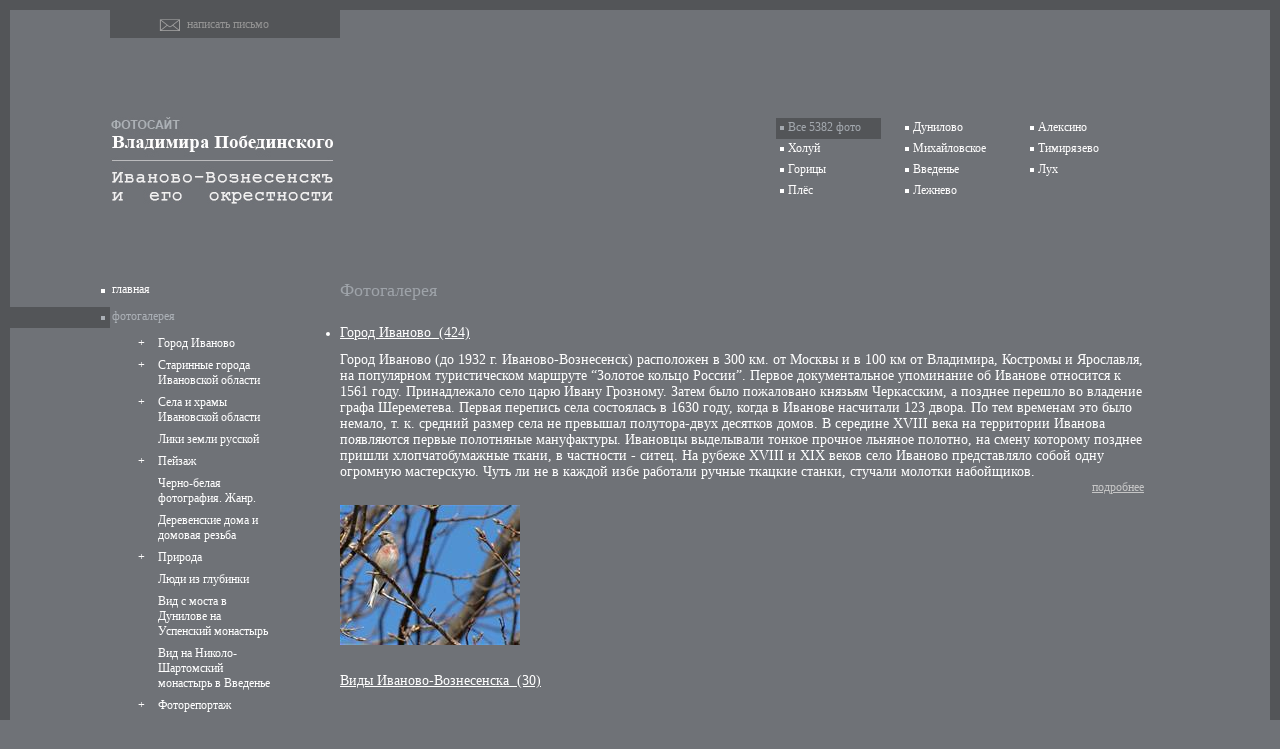

--- FILE ---
content_type: text/html; charset=utf-8
request_url: https://photo-ivanovo.com/gallery.aspx?cat=734&cat=734
body_size: 19006
content:


<!DOCTYPE html PUBLIC "-//W3C//DTD XHTML 1.0 Strict//EN" "http://www.w3.org/TR/xhtml1/DTD/xhtml1-strict.dtd">

<html xmlns="http://www.w3.org/1999/xhtml" >
<head>  
    
<meta http-equiv="Content-Type" content="text/html; charset=UTF-8" />
<title>Фотосайт Владимира Побединского</title>
<meta name="description" content="Фотосайт Владимира Побединского" />
<meta name="keywords" content="Фотосайт Владимира Побединского" />



<link rel="stylesheet" media="all" type="text/css" href="/styles/table.css" />

<script language="javascript" type="text/javascript" src="/js/jquery-1.4.2.min.js"></script>
<script language="javascript" type="text/javascript" src="/js/utils.js"></script>

  
</head>
<body>
<div class="all_page">
    <div class="header">
	    

<a href="/index.aspx" class="logo_pict"></a> 



<a href="/contacts.aspx#form" class="mail">написать письмо</a>
<!--Менюшки идут справа на лево-->
<div class="top_list">
    
    
            <div class="top_menu">
                
                    <a  href="/gallery.aspx?cat=155" >Алексино</a>
                    
                    <a  href="/gallery.aspx?cat=296" >Тимирязево</a>
                    
                    <a  href="/gallery.aspx?cat=323" >Лух</a>
                    
            </div>
        
            <div class="top_menu">
                
                    <a  href="/gallery.aspx?cat=152" >Дунилово</a>
                    
                    <a  href="/gallery.aspx?cat=158" >Михайловское</a>
                    
                    <a  href="/gallery.aspx?cat=175" >Введенье</a>
                    
                    <a  href="/gallery.aspx?cat=274" >Лежнево</a>
                    
            </div>
        
            <div class="top_menu">
                
                    <a class="active" href="/all_photo.aspx" >Все 5382 фото</a>
                    
                    <a  href="/gallery.aspx?cat=309" >Холуй</a>
                    
                    <a  href="/gallery.aspx?cat=164" >Горицы</a>
                    
                    <a  href="/gallery.aspx?cat=322" >Плёс</a>
                    
            </div>
        
</div> 


	</div>

	<div class="page">   	    
	    <div class="left_collumn">
	        
<div class="menu">
    <a class="first"  href="/index.aspx">главная</a>
    <a class="first_active" href="/gallery.aspx">фотогалерея</a>
    <div style="margin-left:20px" id="div_0">
<div class="second">
<span style="cursor: hand;" id="span_230" onclick="showHide(230)">+</span><a href="/gallery.aspx?cat=230">Город Иваново</a>
</div>
<div style="margin-left:20px;display:none" id="div_230">
<div class="second">
<span></span><a href="/gallery.aspx?cat=319">Виды Иваново-Вознесенска</a>
</div>
<div class="second">
<span></span><a href="/gallery.aspx?cat=553">Иваново 50-60-х годов</a>
</div>
<div class="second">
<span></span><a href="/gallery.aspx?cat=232">Архитектура дореволюционного Иванова</a>
</div>
<div class="second">
<span></span><a href="/gallery.aspx?cat=231">Современный город</a>
</div>
<div class="second">
<span></span><a href="/gallery.aspx?cat=239">Храмы Иванова</a>
</div>
<div class="second">
<span></span><a href="/gallery.aspx?cat=233">Вечерний город</a>
</div>
<div class="second">
<span></span><a href="/gallery.aspx?cat=234">Город в тумане</a>
</div>
<div class="second">
<span></span><a href="/gallery.aspx?cat=235">Город и снег</a>
</div>
<div class="second">
<span></span><a href="/gallery.aspx?cat=237">Разноликий город</a>
</div>
</div>
<div class="second">
<span style="cursor: hand;" id="span_321" onclick="showHide(321)">+</span><a href="/gallery.aspx?cat=321">Старинные города Ивановской области</a>
</div>
<div style="margin-left:20px;display:none" id="div_321">
<div class="second">
<span></span><a href="/gallery.aspx?cat=323">Лух</a>
</div>
<div class="second">
<span></span><a href="/gallery.aspx?cat=322">Плёс</a>
</div>
<div class="second">
<span></span><a href="/gallery.aspx?cat=330">Кинешма</a>
</div>
<div class="second">
<span></span><a href="/gallery.aspx?cat=365">Юрьевец</a>
</div>
<div class="second">
<span></span><a href="/gallery.aspx?cat=366">Шуя</a>
</div>
</div>
<div class="second">
<span style="cursor: hand;" id="span_150" onclick="showHide(150)">+</span><a href="/gallery.aspx?cat=150">Села и храмы Ивановской области</a>
</div>
<div style="margin-left:20px;display:none" id="div_150">
<div class="second">
<span style="cursor: hand;" id="span_335" onclick="showHide(335)">+</span><a href="/gallery.aspx?cat=335">Верхнеландеховский район</a>
</div>
<div style="margin-left:20px;display:none" id="div_335">
<div class="second">
<span></span><a href="/gallery.aspx?cat=726">Бараново</a>
</div>
<div class="second">
<span></span><a href="/gallery.aspx?cat=336">Верхний Ландех</a>
</div>
<div class="second">
<span></span><a href="/gallery.aspx?cat=539">Кромы</a>
</div>
<div class="second">
<span></span><a href="/gallery.aspx?cat=337">Мыт</a>
</div>
<div class="second">
<span></span><a href="/gallery.aspx?cat=562">Симаково</a>
</div>
<div class="second">
<span></span><a href="/gallery.aspx?cat=728">Старилово</a>
</div>
<div class="second">
<span></span><a href="/gallery.aspx?cat=730">Токарево</a>
</div>
<div class="second">
<span></span><a href="/gallery.aspx?cat=561">Чихачево</a>
</div>
</div>
<div class="second">
<span style="cursor: hand;" id="span_177" onclick="showHide(177)">+</span><a href="/gallery.aspx?cat=177">Вичугский район</a>
</div>
<div style="margin-left:20px;display:none" id="div_177">
<div class="second">
<span></span><a href="/gallery.aspx?cat=698">Бортиха</a>
</div>
<div class="second">
<span></span><a href="/gallery.aspx?cat=696">Борщевка</a>
</div>
<div class="second">
<span></span><a href="/gallery.aspx?cat=178">Вичуга</a>
</div>
<div class="second">
<span></span><a href="/gallery.aspx?cat=802">Золотилово</a>
</div>
<div class="second">
<span></span><a href="/gallery.aspx?cat=699">Новописцово</a>
</div>
<div class="second">
<span></span><a href="/gallery.aspx?cat=584">Погост Троицкий</a>
</div>
<div class="second">
<span></span><a href="/gallery.aspx?cat=631">Рожство</a>
</div>
<div class="second">
<span></span><a href="/gallery.aspx?cat=685">Семёновское</a>
</div>
<div class="second">
<span></span><a href="/gallery.aspx?cat=287">Семигорье</a>
</div>
<div class="second">
<span></span><a href="/gallery.aspx?cat=583">Сорокино</a>
</div>
<div class="second">
<span></span><a href="/gallery.aspx?cat=700">Старая Вичуга</a>
</div>
<div class="second">
<span></span><a href="/gallery.aspx?cat=293">Стрелка</a>
</div>
<div class="second">
<span></span><a href="/gallery.aspx?cat=673">Углец урочище</a>
</div>
<div class="second">
<span></span><a href="/gallery.aspx?cat=348">Хреново</a>
</div>
</div>
<div class="second">
<span style="cursor: hand;" id="span_165" onclick="showHide(165)">+</span><a href="/gallery.aspx?cat=165">Гаврилово-Посадский район</a>
</div>
<div style="margin-left:20px;display:none" id="div_165">
<div class="second">
<span></span><a href="/gallery.aspx?cat=172">Бородино</a>
</div>
<div class="second">
<span></span><a href="/gallery.aspx?cat=819">Владычино</a>
</div>
<div class="second">
<span></span><a href="/gallery.aspx?cat=490">Володятино</a>
</div>
<div class="second">
<span></span><a href="/gallery.aspx?cat=194">Гаврилов Посад</a>
</div>
<div class="second">
<span></span><a href="/gallery.aspx?cat=815">Дубенки</a>
</div>
<div class="second">
<span></span><a href="/gallery.aspx?cat=816">Лобцово</a>
</div>
<div class="second">
<span></span><a href="/gallery.aspx?cat=454">Малое Давыдовское</a>
</div>
<div class="second">
<span></span><a href="/gallery.aspx?cat=349">Мирславль</a>
</div>
<div class="second">
<span></span><a href="/gallery.aspx?cat=739">Муравкино</a>
</div>
<div class="second">
<span></span><a href="/gallery.aspx?cat=497">Непотягово</a>
</div>
<div class="second">
<span></span><a href="/gallery.aspx?cat=498">Осановец</a>
</div>
<div class="second">
<span></span><a href="/gallery.aspx?cat=271">Петрово-Городище</a>
</div>
<div class="second">
<span></span><a href="/gallery.aspx?cat=814">Ратницкое</a>
</div>
<div class="second">
<span></span><a href="/gallery.aspx?cat=278">Подолец</a>
</div>
<div class="second">
<span></span><a href="/gallery.aspx?cat=499">Рыково урочище</a>
</div>
<div class="second">
<span></span><a href="/gallery.aspx?cat=288">Сербилово</a>
</div>
<div class="second">
<span></span><a href="/gallery.aspx?cat=500">Скомово</a>
</div>
<div class="second">
<span></span><a href="/gallery.aspx?cat=314">Шекшово</a>
</div>
<div class="second">
<span></span><a href="/gallery.aspx?cat=505">Ярышево</a>
</div>
</div>
<div class="second">
<span style="cursor: hand;" id="span_431" onclick="showHide(431)">+</span><a href="/gallery.aspx?cat=431">Заволжский район</a>
</div>
<div style="margin-left:20px;display:none" id="div_431">
<div class="second">
<span></span><a href="/gallery.aspx?cat=432">Воздвиженье</a>
</div>
<div class="second">
<span></span><a href="/gallery.aspx?cat=692">Воскресенское урочище</a>
</div>
<div class="second">
<span></span><a href="/gallery.aspx?cat=650">Георгиевское</a>
</div>
<div class="second">
<span></span><a href="/gallery.aspx?cat=651">Дмитриевское</a>
</div>
<div class="second">
<span></span><a href="/gallery.aspx?cat=690">Долматовский</a>
</div>
<div class="second">
<span></span><a href="/gallery.aspx?cat=652">Ерёмино</a>
</div>
<div class="second">
<span></span><a href="/gallery.aspx?cat=653">Есиплево</a>
</div>
<div class="second">
<span></span><a href="/gallery.aspx?cat=691">Жажлево</a>
</div>
<div class="second">
<span></span><a href="/gallery.aspx?cat=827">Заволжск</a>
</div>
<div class="second">
<span></span><a href="/gallery.aspx?cat=654">Колшево</a>
</div>
<div class="second">
<span></span><a href="/gallery.aspx?cat=433">Никола-на-Мере</a>
</div>
<div class="second">
<span></span><a href="/gallery.aspx?cat=655">Новлянское</a>
</div>
<div class="second">
<span></span><a href="/gallery.aspx?cat=693">Патракейка</a>
</div>
<div class="second">
<span></span><a href="/gallery.aspx?cat=656">Селиверстово</a>
</div>
<div class="second">
<span></span><a href="/gallery.aspx?cat=657">Семеновское</a>
</div>
<div class="second">
<span></span><a href="/gallery.aspx?cat=658">Солдога</a>
</div>
</div>
<div class="second">
<span style="cursor: hand;" id="span_203" onclick="showHide(203)">+</span><a href="/gallery.aspx?cat=203">Ивановский район</a>
</div>
<div style="margin-left:20px;display:none" id="div_203">
<div class="second">
<span></span><a href="/gallery.aspx?cat=821">Афанасово</a>
</div>
<div class="second">
<span></span><a href="/gallery.aspx?cat=350">Беляницы</a>
</div>
<div class="second">
<span></span><a href="/gallery.aspx?cat=488">Бибирево</a>
</div>
<div class="second">
<span></span><a href="/gallery.aspx?cat=351">Богородское</a>
</div>
<div class="second">
<span></span><a href="/gallery.aspx?cat=489">Брюхово</a>
</div>
<div class="second">
<span></span><a href="/gallery.aspx?cat=204">Егорий</a>
</div>
<div class="second">
<span></span><a href="/gallery.aspx?cat=818">Знаменский скит</a>
</div>
<div class="second">
<span></span><a href="/gallery.aspx?cat=493">Клевцово урочище</a>
</div>
<div class="second">
<span></span><a href="/gallery.aspx?cat=352">Котцыно</a>
</div>
<div class="second">
<span></span><a href="/gallery.aspx?cat=250">Колбацкое</a>
</div>
<div class="second">
<span></span><a href="/gallery.aspx?cat=430">Кохма</a>
</div>
<div class="second">
<span></span><a href="/gallery.aspx?cat=495">Кочнево</a>
</div>
<div class="second">
<span></span><a href="/gallery.aspx?cat=496">Кулиги</a>
</div>
<div class="second">
<span></span><a href="/gallery.aspx?cat=222">Никольское</a>
</div>
<div class="second">
<span></span><a href="/gallery.aspx?cat=510">Ново-Талицы</a>
</div>
<div class="second">
<span></span><a href="/gallery.aspx?cat=591">Панеево</a>
</div>
<div class="second">
<span></span><a href="/gallery.aspx?cat=686">Песочнево</a>
</div>
<div class="second">
<span></span><a href="/gallery.aspx?cat=761">Сальцево</a>
</div>
<div class="second">
<span></span><a href="/gallery.aspx?cat=224">Семеновское</a>
</div>
<div class="second">
<span></span><a href="/gallery.aspx?cat=578">Сидоровское</a>
</div>
<div class="second">
<span></span><a href="/gallery.aspx?cat=618">Спасское</a>
</div>
<div class="second">
<span></span><a href="/gallery.aspx?cat=501">Стромихино</a>
</div>
<div class="second">
<span></span><a href="/gallery.aspx?cat=297">Тюрюково</a>
</div>
<div class="second">
<span></span><a href="/gallery.aspx?cat=353">Храброво</a>
</div>
<div class="second">
<span></span><a href="/gallery.aspx?cat=312">Церковново</a>
</div>
<div class="second">
<span></span><a href="/gallery.aspx?cat=504">Юрьевское</a>
</div>
<div class="second">
<span></span><a href="/gallery.aspx?cat=328">Ярлыково</a>
</div>
</div>
<div class="second">
<span style="cursor: hand;" id="span_166" onclick="showHide(166)">+</span><a href="/gallery.aspx?cat=166">Ильинский район</a>
</div>
<div style="margin-left:20px;display:none" id="div_166">
<div class="second">
<span></span><a href="/gallery.aspx?cat=223">Алексеевское</a>
</div>
<div class="second">
<span></span><a href="/gallery.aspx?cat=171">Антушково</a>
</div>
<div class="second">
<span></span><a href="/gallery.aspx?cat=167">Аньково</a>
</div>
<div class="second">
<span></span><a href="/gallery.aspx?cat=534">Веска</a>
</div>
<div class="second">
<span></span><a href="/gallery.aspx?cat=622">Воскресенское</a>
</div>
<div class="second">
<span></span><a href="/gallery.aspx?cat=213">Гари</a>
</div>
<div class="second">
<span></span><a href="/gallery.aspx?cat=216">Ивашево</a>
</div>
<div class="second">
<span></span><a href="/gallery.aspx?cat=813">Игрищи</a>
</div>
<div class="second">
<span></span><a href="/gallery.aspx?cat=354">Ильинское-Хованское</a>
</div>
<div class="second">
<span></span><a href="/gallery.aspx?cat=621">Исаевское</a>
</div>
<div class="second">
<span></span><a href="/gallery.aspx?cat=555">Колягино</a>
</div>
<div class="second">
<span></span><a href="/gallery.aspx?cat=218">Кулачево</a>
</div>
<div class="second">
<span></span><a href="/gallery.aspx?cat=221">Назорное</a>
</div>
<div class="second">
<span></span><a href="/gallery.aspx?cat=455">Никольское</a>
</div>
<div class="second">
<span></span><a href="/gallery.aspx?cat=625">Пустошь</a>
</div>
<div class="second">
<span></span><a href="/gallery.aspx?cat=812">Сертино</a>
</div>
<div class="second">
<span></span><a href="/gallery.aspx?cat=227">Спас-Городец</a>
</div>
<div class="second">
<span></span><a href="/gallery.aspx?cat=554">Хлебницы</a>
</div>
<div class="second">
<span></span><a href="/gallery.aspx?cat=626">Щаднево</a>
</div>
</div>
<div class="second">
<span style="cursor: hand;" id="span_186" onclick="showHide(186)">+</span><a href="/gallery.aspx?cat=186">Кинешемский район</a>
</div>
<div style="margin-left:20px;display:none" id="div_186">
<div class="second">
<span></span><a href="/gallery.aspx?cat=331">Батманы</a>
</div>
<div class="second">
<span></span><a href="/gallery.aspx?cat=188">Воскресенское</a>
</div>
<div class="second">
<span></span><a href="/gallery.aspx?cat=533">Бахарево</a>
</div>
<div class="second">
<span></span><a href="/gallery.aspx?cat=623">Горки</a>
</div>
<div class="second">
<span></span><a href="/gallery.aspx?cat=642">Георгиевское</a>
</div>
<div class="second">
<span></span><a href="/gallery.aspx?cat=648">Дьячево</a>
</div>
<div class="second">
<span></span><a href="/gallery.aspx?cat=647">Ёз (Никола-Эз)</a>
</div>
<div class="second">
<span></span><a href="/gallery.aspx?cat=674">Зобнино</a>
</div>
<div class="second">
<span></span><a href="/gallery.aspx?cat=644">Зорино</a>
</div>
<div class="second">
<span></span><a href="/gallery.aspx?cat=643">Ильинское</a>
</div>
<div class="second">
<span></span><a href="/gallery.aspx?cat=646">Кобылино</a>
</div>
<div class="second">
<span></span><a href="/gallery.aspx?cat=662">Кузнечиха</a>
</div>
<div class="second">
<span></span><a href="/gallery.aspx?cat=803">Луговое</a>
</div>
<div class="second">
<span></span><a href="/gallery.aspx?cat=508">Наволоки</a>
</div>
<div class="second">
<span></span><a href="/gallery.aspx?cat=669">Новопокровское</a>
</div>
<div class="second">
<span></span><a href="/gallery.aspx?cat=649">Ногинская (Спас-Береговое)</a>
</div>
<div class="second">
<span></span><a href="/gallery.aspx?cat=841">Октябрьский посёлок</a>
</div>
<div class="second">
<span></span><a href="/gallery.aspx?cat=624">Пешково</a>
</div>
<div class="second">
<span></span><a href="/gallery.aspx?cat=804">Починок</a>
</div>
<div class="second">
<span></span><a href="/gallery.aspx?cat=543">Решма</a>
</div>
<div class="second">
<span></span><a href="/gallery.aspx?cat=645">Стиберское</a>
</div>
<div class="second">
<span></span><a href="/gallery.aspx?cat=315">Шилекша</a>
</div>
</div>
<div class="second">
<span style="cursor: hand;" id="span_210" onclick="showHide(210)">+</span><a href="/gallery.aspx?cat=210">Комсомольский район</a>
</div>
<div style="margin-left:20px;display:none" id="div_210">
<div class="second">
<span></span><a href="/gallery.aspx?cat=456">Архангел</a>
</div>
<div class="second">
<span></span><a href="/gallery.aspx?cat=355">Афанасьево</a>
</div>
<div class="second">
<span></span><a href="/gallery.aspx?cat=212">Березники</a>
</div>
<div class="second">
<span></span><a href="/gallery.aspx?cat=356">Гробищево</a>
</div>
<div class="second">
<span></span><a href="/gallery.aspx?cat=601">Дмитриевское</a>
</div>
<div class="second">
<span></span><a href="/gallery.aspx?cat=595">Кондюково</a>
</div>
<div class="second">
<span></span><a href="/gallery.aspx?cat=251">Комсомольск</a>
</div>
<div class="second">
<span></span><a href="/gallery.aspx?cat=256">Кулеберьево</a>
</div>
<div class="second">
<span></span><a href="/gallery.aspx?cat=665">Лосево. Урочище.</a>
</div>
<div class="second">
<span></span><a href="/gallery.aspx?cat=457">Маршово</a>
</div>
<div class="second">
<span></span><a href="/gallery.aspx?cat=298">Мытищи</a>
</div>
<div class="second">
<span></span><a href="/gallery.aspx?cat=535">Никольское</a>
</div>
<div class="second">
<span></span><a href="/gallery.aspx?cat=666">Никульское</a>
</div>
<div class="second">
<span></span><a href="/gallery.aspx?cat=267">Новоселки</a>
</div>
<div class="second">
<span></span><a href="/gallery.aspx?cat=273">Писчугово</a>
</div>
<div class="second">
<span></span><a href="/gallery.aspx?cat=303">Писцово</a>
</div>
<div class="second">
<span></span><a href="/gallery.aspx?cat=610">Плосково</a>
</div>
<div class="second">
<span></span><a href="/gallery.aspx?cat=609">Подозерский</a>
</div>
<div class="second">
<span></span><a href="/gallery.aspx?cat=667">Подозерье</a>
</div>
<div class="second">
<span></span><a href="/gallery.aspx?cat=606">Погост</a>
</div>
<div class="second">
<span></span><a href="/gallery.aspx?cat=280">Райки</a>
</div>
<div class="second">
<span></span><a href="/gallery.aspx?cat=672">Румянцево урочище</a>
</div>
<div class="second">
<span></span><a href="/gallery.aspx?cat=284">Светиково</a>
</div>
<div class="second">
<span></span><a href="/gallery.aspx?cat=285">Седельницы</a>
</div>
<div class="second">
<span></span><a href="/gallery.aspx?cat=286">Семеново-Сарское</a>
</div>
<div class="second">
<span></span><a href="/gallery.aspx?cat=603">Сотницы</a>
</div>
<div class="second">
<span></span><a href="/gallery.aspx?cat=608">Сретенское (урочище Ефросинки)</a>
</div>
<div class="second">
<span></span><a href="/gallery.aspx?cat=358">Строева Гора</a>
</div>
<div class="second">
<span></span><a href="/gallery.aspx?cat=532">Тюгаево</a>
</div>
<div class="second">
<span></span><a href="/gallery.aspx?cat=668">Филипково</a>
</div>
<div class="second">
<span></span><a href="/gallery.aspx?cat=458">Яново</a>
</div>
</div>
<div class="second">
<span style="cursor: hand;" id="span_182" onclick="showHide(182)">+</span><a href="/gallery.aspx?cat=182">Лежневский район</a>
</div>
<div style="margin-left:20px;display:none" id="div_182">
<div class="second">
<span></span><a href="/gallery.aspx?cat=459">Афанасово</a>
</div>
<div class="second">
<span></span><a href="/gallery.aspx?cat=183">Воскресенское</a>
</div>
<div class="second">
<span></span><a href="/gallery.aspx?cat=663">Детково</a>
</div>
<div class="second">
<span></span><a href="/gallery.aspx?cat=590">Ёлхово</a>
</div>
<div class="second">
<span></span><a href="/gallery.aspx?cat=491">Жуковицы</a>
</div>
<div class="second">
<span></span><a href="/gallery.aspx?cat=570">Златоуст</a>
</div>
<div class="second">
<span></span><a href="/gallery.aspx?cat=494">Клементьево</a>
</div>
<div class="second">
<span></span><a href="/gallery.aspx?cat=274">Лежнево</a>
</div>
<div class="second">
<span></span><a href="/gallery.aspx?cat=260">Маслово</a>
</div>
<div class="second">
<span></span><a href="/gallery.aspx?cat=304">Новые Горки</a>
</div>
<div class="second">
<span></span><a href="/gallery.aspx?cat=272">Петровское</a>
</div>
<div class="second">
<span></span><a href="/gallery.aspx?cat=834">Сёлышки</a>
</div>
<div class="second">
<span></span><a href="/gallery.aspx?cat=289">Смердово</a>
</div>
<div class="second">
<span></span><a href="/gallery.aspx?cat=502">Хозниково</a>
</div>
<div class="second">
<span></span><a href="/gallery.aspx?cat=503">Чернцы</a>
</div>
</div>
<div class="second">
<span style="cursor: hand;" id="span_168" onclick="showHide(168)">+</span><a href="/gallery.aspx?cat=168">Лухский район</a>
</div>
<div style="margin-left:20px;display:none" id="div_168">
<div class="second">
<span></span><a href="/gallery.aspx?cat=596">Архангельское</a>
</div>
<div class="second">
<span></span><a href="/gallery.aspx?cat=727">Башкино урочище</a>
</div>
<div class="second">
<span></span><a href="/gallery.aspx?cat=169">Благовещенье</a>
</div>
<div class="second">
<span></span><a href="/gallery.aspx?cat=605">Вишня</a>
</div>
<div class="second">
<span></span><a href="/gallery.aspx?cat=191">Воскресенское Новое</a>
</div>
<div class="second">
<span></span><a href="/gallery.aspx?cat=189">Воскресенское Старое</a>
</div>
<div class="second">
<span></span><a href="/gallery.aspx?cat=200">Добрица</a>
</div>
<div class="second">
<span></span><a href="/gallery.aspx?cat=460">Клоны</a>
</div>
<div class="second">
<span></span><a href="/gallery.aspx?cat=461">Макаровское</a>
</div>
<div class="second">
<span></span><a href="/gallery.aspx?cat=723">Местечко Пустынька</a>
</div>
<div class="second">
<span></span><a href="/gallery.aspx?cat=600">Петельниково</a>
</div>
<div class="second">
<span></span><a href="/gallery.aspx?cat=279">Порздни</a>
</div>
<div class="second">
<span></span><a href="/gallery.aspx?cat=462">Рябово</a>
</div>
<div class="second">
<span></span><a href="/gallery.aspx?cat=731">Сваруха</a>
</div>
<div class="second">
<span></span><a href="/gallery.aspx?cat=597">Сокольское</a>
</div>
<div class="second">
<span></span><a href="/gallery.aspx?cat=659">Тепловская</a>
</div>
<div class="second">
<span></span><a href="/gallery.aspx?cat=296">Тимирязево</a>
</div>
<div class="second">
<span></span><a href="/gallery.aspx?cat=339">Худынское</a>
</div>
</div>
<div class="second">
<span style="cursor: hand;" id="span_161" onclick="showHide(161)">+</span><a href="/gallery.aspx?cat=161">Палехский район</a>
</div>
<div style="margin-left:20px;display:none" id="div_161">
<div class="second">
<span></span><a href="/gallery.aspx?cat=635">Богатищи</a>
</div>
<div class="second">
<span></span><a href="/gallery.aspx?cat=162">Большие Дорки</a>
</div>
<div class="second">
<span></span><a href="/gallery.aspx?cat=629">Воробино</a>
</div>
<div class="second">
<span></span><a href="/gallery.aspx?cat=742">Зубиха</a>
</div>
<div class="second">
<span></span><a href="/gallery.aspx?cat=628">Иваново-Ильино</a>
</div>
<div class="second">
<span></span><a href="/gallery.aspx?cat=359">Красное</a>
</div>
<div class="second">
<span></span><a href="/gallery.aspx?cat=604">Майдаково</a>
</div>
<div class="second">
<span></span><a href="/gallery.aspx?cat=599">Мелешино</a>
</div>
<div class="second">
<span></span><a href="/gallery.aspx?cat=324">Палех</a>
</div>
<div class="second">
<span></span><a href="/gallery.aspx?cat=633">Пеньки</a>
</div>
<div class="second">
<span></span><a href="/gallery.aspx?cat=671">Подолино</a>
</div>
<div class="second">
<span></span><a href="/gallery.aspx?cat=839">Помогалово</a>
</div>
<div class="second">
<span></span><a href="/gallery.aspx?cat=463">Сакулино</a>
</div>
<div class="second">
<span></span><a href="/gallery.aspx?cat=513">Спас-Шелутино</a>
</div>
<div class="second">
<span></span><a href="/gallery.aspx?cat=514">Тименка</a>
</div>
</div>
<div class="second">
<span style="cursor: hand;" id="span_299" onclick="showHide(299)">+</span><a href="/gallery.aspx?cat=299">Пестяковский район</a>
</div>
<div style="margin-left:20px;display:none" id="div_299">
<div class="second">
<span></span><a href="/gallery.aspx?cat=524">Беклемищи</a>
</div>
<div class="second">
<span></span><a href="/gallery.aspx?cat=634">Воронята</a>
</div>
<div class="second">
<span></span><a href="/gallery.aspx?cat=536">Георгиевское</a>
</div>
<div class="second">
<span></span><a href="/gallery.aspx?cat=557">Луканино</a>
</div>
<div class="second">
<span></span><a href="/gallery.aspx?cat=300">Нижний Ландех</a>
</div>
<div class="second">
<span></span><a href="/gallery.aspx?cat=464">Никулино</a>
</div>
<div class="second">
<span></span><a href="/gallery.aspx?cat=334">Пестяки</a>
</div>
<div class="second">
<span></span><a href="/gallery.aspx?cat=736">Черепово</a>
</div>
<div class="second">
<span></span><a href="/gallery.aspx?cat=523">Шалаево</a>
</div>
</div>
<div class="second">
<span style="cursor: hand;" id="span_195" onclick="showHide(195)">+</span><a href="/gallery.aspx?cat=195">Приволжский район</a>
</div>
<div style="margin-left:20px;display:none" id="div_195">
<div class="second">
<span></span><a href="/gallery.aspx?cat=361">Андреевское</a>
</div>
<div class="second">
<span></span><a href="/gallery.aspx?cat=800">Благинино</a>
</div>
<div class="second">
<span></span><a href="/gallery.aspx?cat=482">Георгиевское</a>
</div>
<div class="second">
<span></span><a href="/gallery.aspx?cat=196">Горки Чириковы</a>
</div>
<div class="second">
<span></span><a href="/gallery.aspx?cat=208">Еропкино</a>
</div>
<div class="second">
<span></span><a href="/gallery.aspx?cat=246">Ивановское</a>
</div>
<div class="second">
<span></span><a href="/gallery.aspx?cat=254">Красинское</a>
</div>
<div class="second">
<span></span><a href="/gallery.aspx?cat=483">Кузьмино урочище</a>
</div>
<div class="second">
<span></span><a href="/gallery.aspx?cat=594">Кунестино</a>
</div>
<div class="second">
<span></span><a href="/gallery.aspx?cat=823">Мескорицы</a>
</div>
<div class="second">
<span></span><a href="/gallery.aspx?cat=484">Новинское</a>
</div>
<div class="second">
<span></span><a href="/gallery.aspx?cat=837">Оделёво</a>
</div>
<div class="second">
<span></span><a href="/gallery.aspx?cat=347">Приволжск</a>
</div>
<div class="second">
<span></span><a href="/gallery.aspx?cat=587">Рождествено</a>
</div>
<div class="second">
<span></span><a href="/gallery.aspx?cat=346">Сараево</a>
</div>
<div class="second">
<span></span><a href="/gallery.aspx?cat=291">Спасское</a>
</div>
<div class="second">
<span></span><a href="/gallery.aspx?cat=360">Толпыгино</a>
</div>
</div>
<div class="second">
<span style="cursor: hand;" id="span_564" onclick="showHide(564)">+</span><a href="/gallery.aspx?cat=564">Пучежский район</a>
</div>
<div style="margin-left:20px;display:none" id="div_564">
<div class="second">
<span></span><a href="/gallery.aspx?cat=719">Воронцово</a>
</div>
<div class="second">
<span></span><a href="/gallery.aspx?cat=566">Зарайское</a>
</div>
<div class="second">
<span></span><a href="/gallery.aspx?cat=565">Илья-Высоково</a>
</div>
<div class="second">
<span></span><a href="/gallery.aspx?cat=714">Кандаурово</a>
</div>
<div class="second">
<span></span><a href="/gallery.aspx?cat=715">Листьё</a>
</div>
<div class="second">
<span></span><a href="/gallery.aspx?cat=716">Мортки</a>
</div>
<div class="second">
<span></span><a href="/gallery.aspx?cat=717">Пучеж</a>
</div>
<div class="second">
<span></span><a href="/gallery.aspx?cat=718">Сёготь</a>
</div>
</div>
<div class="second">
<span style="cursor: hand;" id="span_173" onclick="showHide(173)">+</span><a href="/gallery.aspx?cat=173">Родниковский район</a>
</div>
<div style="margin-left:20px;display:none" id="div_173">
<div class="second">
<span></span><a href="/gallery.aspx?cat=333">Болотново</a>
</div>
<div class="second">
<span></span><a href="/gallery.aspx?cat=174">Бортницы</a>
</div>
<div class="second">
<span></span><a href="/gallery.aspx?cat=701">Бураково</a>
</div>
<div class="second">
<span></span><a href="/gallery.aspx?cat=214">Горкино</a>
</div>
<div class="second">
<span></span><a href="/gallery.aspx?cat=757">Горки - Павловы (Каминский)</a>
</div>
<div class="second">
<span></span><a href="/gallery.aspx?cat=199">Деревеньки</a>
</div>
<div class="second">
<span></span><a href="/gallery.aspx?cat=835">Зеленово урочище</a>
</div>
<div class="second">
<span></span><a href="/gallery.aspx?cat=253">Кощеево</a>
</div>
<div class="second">
<span></span><a href="/gallery.aspx?cat=636">Красное</a>
</div>
<div class="second">
<span></span><a href="/gallery.aspx?cat=219">Межи</a>
</div>
<div class="second">
<span></span><a href="/gallery.aspx?cat=664">Мелечкино</a>
</div>
<div class="second">
<span></span><a href="/gallery.aspx?cat=262">Михайловское</a>
</div>
<div class="second">
<span></span><a href="/gallery.aspx?cat=266">Никульское</a>
</div>
<div class="second">
<span></span><a href="/gallery.aspx?cat=269">Острецово</a>
</div>
<div class="second">
<span></span><a href="/gallery.aspx?cat=326">Парское</a>
</div>
<div class="second">
<span></span><a href="/gallery.aspx?cat=325">Пархачёво</a>
</div>
<div class="second">
<span></span><a href="/gallery.aspx?cat=632">Родники</a>
</div>
<div class="second">
<span></span><a href="/gallery.aspx?cat=598">Романово</a>
</div>
<div class="second">
<span></span><a href="/gallery.aspx?cat=225">Сенниково</a>
</div>
<div class="second">
<span></span><a href="/gallery.aspx?cat=290">Сосновец</a>
</div>
<div class="second">
<span></span><a href="/gallery.aspx?cat=545">Филисово</a>
</div>
<div class="second">
<span></span><a href="/gallery.aspx?cat=226">Хрипелёво</a>
</div>
</div>
<div class="second">
<span style="cursor: hand;" id="span_154" onclick="showHide(154)">+</span><a href="/gallery.aspx?cat=154">Савинский район</a>
</div>
<div style="margin-left:20px;display:none" id="div_154">
<div class="second">
<span></span><a href="/gallery.aspx?cat=155">Алексино</a>
</div>
<div class="second">
<span></span><a href="/gallery.aspx?cat=332">Антилохово</a>
</div>
<div class="second">
<span></span><a href="/gallery.aspx?cat=836">Васильково</a>
</div>
<div class="second">
<span></span><a href="/gallery.aspx?cat=179">Вознесенье</a>
</div>
<div class="second">
<span></span><a href="/gallery.aspx?cat=190">Воскресенское</a>
</div>
<div class="second">
<span></span><a href="/gallery.aspx?cat=481">Горячево</a>
</div>
<div class="second">
<span></span><a href="/gallery.aspx?cat=689">Жабриха</a>
</div>
<div class="second">
<span></span><a href="/gallery.aspx?cat=725">Ермаково</a>
</div>
<div class="second">
<span></span><a href="/gallery.aspx?cat=471">Ильинская</a>
</div>
<div class="second">
<span></span><a href="/gallery.aspx?cat=252">Корзино</a>
</div>
<div class="second">
<span></span><a href="/gallery.aspx?cat=470">Меховицы</a>
</div>
<div class="second">
<span></span><a href="/gallery.aspx?cat=343">Милюково</a>
</div>
<div class="second">
<span></span><a href="/gallery.aspx?cat=506">Михалево</a>
</div>
<div class="second">
<span></span><a href="/gallery.aspx?cat=472">Набережная</a>
</div>
<div class="second">
<span></span><a href="/gallery.aspx?cat=661">Носакино</a>
</div>
<div class="second">
<span></span><a href="/gallery.aspx?cat=363">Польки</a>
</div>
<div class="second">
<span></span><a href="/gallery.aspx?cat=627">Савино</a>
</div>
<div class="second">
<span></span><a href="/gallery.aspx?cat=838">Фердечаково</a>
</div>
<div class="second">
<span></span><a href="/gallery.aspx?cat=306">Филяндино</a>
</div>
<div class="second">
<span></span><a href="/gallery.aspx?cat=313">Шапкино</a>
</div>
<div class="second">
<span></span><a href="/gallery.aspx?cat=575">Щербово</a>
</div>
<div class="second">
<span></span><a href="/gallery.aspx?cat=318">Яковлево</a>
</div>
</div>
<div class="second">
<span style="cursor: hand;" id="span_197" onclick="showHide(197)">+</span><a href="/gallery.aspx?cat=197">Тейковский район</a>
</div>
<div style="margin-left:20px;display:none" id="div_197">
<div class="second">
<span></span><a href="/gallery.aspx?cat=743">Алферьево</a>
</div>
<div class="second">
<span></span><a href="/gallery.aspx?cat=344">Березовик</a>
</div>
<div class="second">
<span></span><a href="/gallery.aspx?cat=567">Богатырево</a>
</div>
<div class="second">
<span></span><a href="/gallery.aspx?cat=824">Гари</a>
</div>
<div class="second">
<span></span><a href="/gallery.aspx?cat=198">Григорьево</a>
</div>
<div class="second">
<span></span><a href="/gallery.aspx?cat=520">Доронино</a>
</div>
<div class="second">
<span></span><a href="/gallery.aspx?cat=207">Елховка</a>
</div>
<div class="second">
<span></span><a href="/gallery.aspx?cat=244">Зернилово</a>
</div>
<div class="second">
<span></span><a href="/gallery.aspx?cat=341">Золотниковская пустынь</a>
</div>
<div class="second">
<span></span><a href="/gallery.aspx?cat=362">Кибергино</a>
</div>
<div class="second">
<span></span><a href="/gallery.aspx?cat=465">Крапивново</a>
</div>
<div class="second">
<span></span><a href="/gallery.aspx?cat=588">Морозово</a>
</div>
<div class="second">
<span></span><a href="/gallery.aspx?cat=480">Нельша</a>
</div>
<div class="second">
<span></span><a href="/gallery.aspx?cat=825">Нерль</a>
</div>
<div class="second">
<span></span><a href="/gallery.aspx?cat=820">Новое Горяново</a>
</div>
<div class="second">
<span></span><a href="/gallery.aspx?cat=305">Обёзово</a>
</div>
<div class="second">
<span></span><a href="/gallery.aspx?cat=831">Оболсуново</a>
</div>
<div class="second">
<span></span><a href="/gallery.aspx?cat=270">Першино</a>
</div>
<div class="second">
<span></span><a href="/gallery.aspx?cat=277">Поддыбье</a>
</div>
<div class="second">
<span></span><a href="/gallery.aspx?cat=466">Сахтыш</a>
</div>
<div class="second">
<span></span><a href="/gallery.aspx?cat=292">Стебачево</a>
</div>
<div class="second">
<span></span><a href="/gallery.aspx?cat=295">Тейково</a>
</div>
<div class="second">
<span></span><a href="/gallery.aspx?cat=310">Хомутово</a>
</div>
<div class="second">
<span></span><a href="/gallery.aspx?cat=467">Якшино</a>
</div>
</div>
<div class="second">
<span style="cursor: hand;" id="span_156" onclick="showHide(156)">+</span><a href="/gallery.aspx?cat=156">Фурмановский район</a>
</div>
<div style="margin-left:20px;display:none" id="div_156">
<div class="second">
<span></span><a href="/gallery.aspx?cat=515">Березники</a>
</div>
<div class="second">
<span></span><a href="/gallery.aspx?cat=516">Введенское</a>
</div>
<div class="second">
<span></span><a href="/gallery.aspx?cat=193">Вязовское</a>
</div>
<div class="second">
<span></span><a href="/gallery.aspx?cat=586">Домовицы</a>
</div>
<div class="second">
<span></span><a href="/gallery.aspx?cat=589">Дуляпино</a>
</div>
<div class="second">
<span></span><a href="/gallery.aspx?cat=468">Ермолино</a>
</div>
<div class="second">
<span></span><a href="/gallery.aspx?cat=215">Жуково</a>
</div>
<div class="second">
<span></span><a href="/gallery.aspx?cat=593">Иванцево</a>
</div>
<div class="second">
<span></span><a href="/gallery.aspx?cat=469">Игнатовское</a>
</div>
<div class="second">
<span></span><a href="/gallery.aspx?cat=259">Марьинское</a>
</div>
<div class="second">
<span></span><a href="/gallery.aspx?cat=830">Медведково</a>
</div>
<div class="second">
<span></span><a href="/gallery.aspx?cat=158">Михайловское</a>
</div>
<div class="second">
<span></span><a href="/gallery.aspx?cat=276">Михальково</a>
</div>
<div class="second">
<span></span><a href="/gallery.aspx?cat=808">Никульское</a>
</div>
<div class="second">
<span></span><a href="/gallery.aspx?cat=268">Океевское урочище</a>
</div>
<div class="second">
<span></span><a href="/gallery.aspx?cat=345">Погост</a>
</div>
<div class="second">
<span></span><a href="/gallery.aspx?cat=307">Фряньково</a>
</div>
<div class="second">
<span></span><a href="/gallery.aspx?cat=308">Фурманов</a>
</div>
<div class="second">
<span></span><a href="/gallery.aspx?cat=754">Хромцово</a>
</div>
<div class="second">
<span></span><a href="/gallery.aspx?cat=316">Широково</a>
</div>
<div class="second">
<span></span><a href="/gallery.aspx?cat=329">Шухомош</a>
</div>
<div class="second">
<span></span><a href="/gallery.aspx?cat=592">Юрьевское</a>
</div>
</div>
<div class="second">
<span style="cursor: hand;" id="span_151" onclick="showHide(151)">+</span><a href="/gallery.aspx?cat=151">Шуйский район</a>
</div>
<div style="margin-left:20px;display:none" id="div_151">
<div class="second">
<span></span><a href="/gallery.aspx?cat=473">Афанасьевское</a>
</div>
<div class="second">
<span></span><a href="/gallery.aspx?cat=163">Васильевское</a>
</div>
<div class="second">
<span></span><a href="/gallery.aspx?cat=175">Введенье</a>
</div>
<div class="second">
<span></span><a href="/gallery.aspx?cat=687">Боняково</a>
</div>
<div class="second">
<span></span><a href="/gallery.aspx?cat=638">Векино</a>
</div>
<div class="second">
<span></span><a href="/gallery.aspx?cat=164">Горицы</a>
</div>
<div class="second">
<span></span><a href="/gallery.aspx?cat=721">Дорожаево</a>
</div>
<div class="second">
<span></span><a href="/gallery.aspx?cat=541">Дроздово. Урочище.</a>
</div>
<div class="second">
<span></span><a href="/gallery.aspx?cat=152">Дунилово</a>
</div>
<div class="second">
<span></span><a href="/gallery.aspx?cat=614">Зеленый Бор</a>
</div>
<div class="second">
<span></span><a href="/gallery.aspx?cat=245">Зименки</a>
</div>
<div class="second">
<span></span><a href="/gallery.aspx?cat=734">Иваково</a>
</div>
<div class="second">
<span></span><a href="/gallery.aspx?cat=474">Ильинское</a>
</div>
<div class="second">
<span></span><a href="/gallery.aspx?cat=475">Красноармейское (Архангельское)</a>
</div>
<div class="second">
<span></span><a href="/gallery.aspx?cat=630">Кудряково</a>
</div>
<div class="second">
<span></span><a href="/gallery.aspx?cat=255">Кузнецово</a>
</div>
<div class="second">
<span></span><a href="/gallery.aspx?cat=729">Меньшиково</a>
</div>
<div class="second">
<span></span><a href="/gallery.aspx?cat=544">Мизгино</a>
</div>
<div class="second">
<span></span><a href="/gallery.aspx?cat=615">Перевесново</a>
</div>
<div class="second">
<span></span><a href="/gallery.aspx?cat=568">Перемилово</a>
</div>
<div class="second">
<span></span><a href="/gallery.aspx?cat=476">Пустошь</a>
</div>
<div class="second">
<span></span><a href="/gallery.aspx?cat=840">Себерна</a>
</div>
<div class="second">
<span></span><a href="/gallery.aspx?cat=563">Семеново</a>
</div>
<div class="second">
<span></span><a href="/gallery.aspx?cat=569">Сенниково</a>
</div>
<div class="second">
<span></span><a href="/gallery.aspx?cat=477">Сергеево</a>
</div>
<div class="second">
<span></span><a href="/gallery.aspx?cat=294">Студенцы</a>
</div>
<div class="second">
<span></span><a href="/gallery.aspx?cat=737">Тепляково</a>
</div>
<div class="second">
<span></span><a href="/gallery.aspx?cat=478">Чернцы</a>
</div>
<div class="second">
<span></span><a href="/gallery.aspx?cat=511">Чечкино-Богородское</a>
</div>
<div class="second">
<span></span><a href="/gallery.aspx?cat=479">Якиманна</a>
</div>
</div>
<div class="second">
<span style="cursor: hand;" id="span_180" onclick="showHide(180)">+</span><a href="/gallery.aspx?cat=180">Южский район</a>
</div>
<div style="margin-left:20px;display:none" id="div_180">
<div class="second">
<span></span><a href="/gallery.aspx?cat=641">Большая Ламна</a>
</div>
<div class="second">
<span></span><a href="/gallery.aspx?cat=442">Борковская пустынь</a>
</div>
<div class="second">
<span></span><a href="/gallery.aspx?cat=181">Волокобино</a>
</div>
<div class="second">
<span></span><a href="/gallery.aspx?cat=192">Всехсвятский погост</a>
</div>
<div class="second">
<span></span><a href="/gallery.aspx?cat=640">Груздево</a>
</div>
<div class="second">
<span></span><a href="/gallery.aspx?cat=486">Косовка</a>
</div>
<div class="second">
<span></span><a href="/gallery.aspx?cat=257">Лукино</a>
</div>
<div class="second">
<span></span><a href="/gallery.aspx?cat=258">Лучкино</a>
</div>
<div class="second">
<span></span><a href="/gallery.aspx?cat=694">Малая Ламна</a>
</div>
<div class="second">
<span></span><a href="/gallery.aspx?cat=220">Моста</a>
</div>
<div class="second">
<span></span><a href="/gallery.aspx?cat=264">Мордовское</a>
</div>
<div class="second">
<span></span><a href="/gallery.aspx?cat=338">Мугреево-Дмитровское</a>
</div>
<div class="second">
<span></span><a href="/gallery.aspx?cat=265">Мугреево-Никольское</a>
</div>
<div class="second">
<span></span><a href="/gallery.aspx?cat=434">Мугреевский</a>
</div>
<div class="second">
<span></span><a href="/gallery.aspx?cat=540">Новоклязменское (Рыло)</a>
</div>
<div class="second">
<span></span><a href="/gallery.aspx?cat=758">Преображенское</a>
</div>
<div class="second">
<span></span><a href="/gallery.aspx?cat=738">Ряполово</a>
</div>
<div class="second">
<span></span><a href="/gallery.aspx?cat=753">Талицы</a>
</div>
<div class="second">
<span></span><a href="/gallery.aspx?cat=309">Холуй</a>
</div>
<div class="second">
<span></span><a href="/gallery.aspx?cat=792">Хотимль</a>
</div>
<div class="second">
<span></span><a href="/gallery.aspx?cat=317">Южа</a>
</div>
</div>
<div class="second">
<span style="cursor: hand;" id="span_205" onclick="showHide(205)">+</span><a href="/gallery.aspx?cat=205">Юрьевецкий район</a>
</div>
<div style="margin-left:20px;display:none" id="div_205">
<div class="second">
<span></span><a href="/gallery.aspx?cat=704">Дорки</a>
</div>
<div class="second">
<span></span><a href="/gallery.aspx?cat=206">Ёлнать</a>
</div>
<div class="second">
<span></span><a href="/gallery.aspx?cat=706">Жарки</a>
</div>
<div class="second">
<span></span><a href="/gallery.aspx?cat=707">Задорожье</a>
</div>
<div class="second">
<span></span><a href="/gallery.aspx?cat=247">Каменники</a>
</div>
<div class="second">
<span></span><a href="/gallery.aspx?cat=703">Костяево Большое</a>
</div>
<div class="second">
<span></span><a href="/gallery.aspx?cat=708">Новленское</a>
</div>
<div class="second">
<span></span><a href="/gallery.aspx?cat=709">Обжериха</a>
</div>
<div class="second">
<span></span><a href="/gallery.aspx?cat=710">Проталинки урочище</a>
</div>
<div class="second">
<span></span><a href="/gallery.aspx?cat=712">Середкино</a>
</div>
<div class="second">
<span></span><a href="/gallery.aspx?cat=713">Чуркино Большое</a>
</div>
</div>
</div>
<div class="second">
<span></span><a href="/gallery.aspx?cat=170">Лики земли русской</a>
</div>
<div class="second">
<span style="cursor: hand;" id="span_437" onclick="showHide(437)">+</span><a href="/gallery.aspx?cat=437">Пейзаж</a>
</div>
<div style="margin-left:20px;display:none" id="div_437">
<div class="second">
<span style="cursor: hand;" id="span_440" onclick="showHide(440)">+</span><a href="/gallery.aspx?cat=440">Времена года</a>
</div>
<div style="margin-left:20px;display:none" id="div_440">
<div class="second">
<span></span><a href="/gallery.aspx?cat=441">Зима</a>
</div>
<div class="second">
<span></span><a href="/gallery.aspx?cat=443">Весна</a>
</div>
<div class="second">
<span></span><a href="/gallery.aspx?cat=444">Лето</a>
</div>
<div class="second">
<span></span><a href="/gallery.aspx?cat=445">Осень</a>
</div>
</div>
</div>
<div class="second">
<span></span><a href="/gallery.aspx?cat=176">Черно-белая фотография. Жанр.</a>
</div>
<div class="second">
<span></span><a href="/gallery.aspx?cat=184">Деревенские дома и домовая резьба</a>
</div>
<div class="second">
<span style="cursor: hand;" id="span_201" onclick="showHide(201)">+</span><a href="/gallery.aspx?cat=201">Природа</a>
</div>
<div style="margin-left:20px;display:none" id="div_201">
<div class="second">
<span></span><a href="/gallery.aspx?cat=369">Сценки с животными</a>
</div>
<div class="second">
<span style="cursor: hand;" id="span_367" onclick="showHide(367)">+</span><a href="/gallery.aspx?cat=367">Птицы Ивановской области</a>
</div>
<div style="margin-left:20px;display:none" id="div_367">
<div class="second">
<span></span><a href="/gallery.aspx?cat=368">Белая трясогузка</a>
</div>
<div class="second">
<span></span><a href="/gallery.aspx?cat=521">Белобровик</a>
</div>
<div class="second">
<span></span><a href="/gallery.aspx?cat=724">Белолобый гусь</a>
</div>
<div class="second">
<span></span><a href="/gallery.aspx?cat=530">Белоспинный дятел</a>
</div>
<div class="second">
<span></span><a href="/gallery.aspx?cat=370">Белый аист</a>
</div>
<div class="second">
<span></span><a href="/gallery.aspx?cat=552">Болотная сова</a>
</div>
<div class="second">
<span></span><a href="/gallery.aspx?cat=695">Болотный лунь</a>
</div>
<div class="second">
<span></span><a href="/gallery.aspx?cat=371">Большая синица</a>
</div>
<div class="second">
<span></span><a href="/gallery.aspx?cat=372">Большой веретенник</a>
</div>
<div class="second">
<span></span><a href="/gallery.aspx?cat=373">Большой пестрый дятел</a>
</div>
<div class="second">
<span></span><a href="/gallery.aspx?cat=612">Бородатая неясыть</a>
</div>
<div class="second">
<span></span><a href="/gallery.aspx?cat=375">Вальдшнеп</a>
</div>
<div class="second">
<span></span><a href="/gallery.aspx?cat=376">Варакушка</a>
</div>
<div class="second">
<span></span><a href="/gallery.aspx?cat=378">Ворон</a>
</div>
<div class="second">
<span></span><a href="/gallery.aspx?cat=379">Ворона</a>
</div>
<div class="second">
<span></span><a href="/gallery.aspx?cat=828">Вьюрок</a>
</div>
<div class="second">
<span></span><a href="/gallery.aspx?cat=551">Вяхирь</a>
</div>
<div class="second">
<span></span><a href="/gallery.aspx?cat=380">Галка</a>
</div>
<div class="second">
<span></span><a href="/gallery.aspx?cat=822">Глухарь</a>
</div>
<div class="second">
<span></span><a href="/gallery.aspx?cat=741">Гоголь</a>
</div>
<div class="second">
<span></span><a href="/gallery.aspx?cat=381">Горихвостка обыкновенная</a>
</div>
<div class="second">
<span></span><a href="/gallery.aspx?cat=382">Городская ласточка (воронок)</a>
</div>
<div class="second">
<span></span><a href="/gallery.aspx?cat=383">Грачи</a>
</div>
<div class="second">
<span></span><a href="/gallery.aspx?cat=384">Гуси</a>
</div>
<div class="second">
<span></span><a href="/gallery.aspx?cat=512">Деревенская ласточка (касатка)</a>
</div>
<div class="second">
<span></span><a href="/gallery.aspx?cat=697">Длиннохвостая неясыть</a>
</div>
<div class="second">
<span></span><a href="/gallery.aspx?cat=620">Длиннохвостая синица</a>
</div>
<div class="second">
<span></span><a href="/gallery.aspx?cat=385">Дрозд-деряба</a>
</div>
<div class="second">
<span></span><a href="/gallery.aspx?cat=386">Дрозд-рябинник</a>
</div>
<div class="second">
<span></span><a href="/gallery.aspx?cat=832">Дубонос</a>
</div>
<div class="second">
<span></span><a href="/gallery.aspx?cat=374">Желна или черный дятел</a>
</div>
<div class="second">
<span></span><a href="/gallery.aspx?cat=387">Желтая трясогузка</a>
</div>
<div class="second">
<span></span><a href="/gallery.aspx?cat=806">Желтоголовая трясогузка</a>
</div>
<div class="second">
<span></span><a href="/gallery.aspx?cat=528">Зарянка</a>
</div>
<div class="second">
<span></span><a href="/gallery.aspx?cat=525">Зеленушка</a>
</div>
<div class="second">
<span></span><a href="/gallery.aspx?cat=389">Зяблик</a>
</div>
<div class="second">
<span></span><a href="/gallery.aspx?cat=390">Камышевая овсянка</a>
</div>
<div class="second">
<span></span><a href="/gallery.aspx?cat=811">Камышница</a>
</div>
<div class="second">
<span></span><a href="/gallery.aspx?cat=391">Канюк</a>
</div>
<div class="second">
<span></span><a href="/gallery.aspx?cat=722">Кедровка</a>
</div>
<div class="second">
<span></span><a href="/gallery.aspx?cat=392">Клесты</a>
</div>
<div class="second">
<span></span><a href="/gallery.aspx?cat=760">Коростель или дергач</a>
</div>
<div class="second">
<span></span><a href="/gallery.aspx?cat=684">Красноголовый нырок</a>
</div>
<div class="second">
<span></span><a href="/gallery.aspx?cat=394">Крачка речная</a>
</div>
<div class="second">
<span></span><a href="/gallery.aspx?cat=395">Кряква</a>
</div>
<div class="second">
<span></span><a href="/gallery.aspx?cat=619">Кулик</a>
</div>
<div class="second">
<span></span><a href="/gallery.aspx?cat=396">Кукушка</a>
</div>
<div class="second">
<span></span><a href="/gallery.aspx?cat=397">Лесной конек</a>
</div>
<div class="second">
<span></span><a href="/gallery.aspx?cat=398">Луговой лунь</a>
</div>
<div class="second">
<span></span><a href="/gallery.aspx?cat=399">Луговой чекан</a>
</div>
<div class="second">
<span></span><a href="/gallery.aspx?cat=810">Лысуха</a>
</div>
<div class="second">
<span></span><a href="/gallery.aspx?cat=400">Малая мухоловка</a>
</div>
<div class="second">
<span></span><a href="/gallery.aspx?cat=401">Малый пестрый дятел</a>
</div>
<div class="second">
<span></span><a href="/gallery.aspx?cat=418">Московка синица</a>
</div>
<div class="second">
<span></span><a href="/gallery.aspx?cat=487">Мохноногий канюк</a>
</div>
<div class="second">
<span></span><a href="/gallery.aspx?cat=402">Мухоловка-пеструшка</a>
</div>
<div class="second">
<span></span><a href="/gallery.aspx?cat=405">Обыкновенный жулан (сорокопут-жулан)</a>
</div>
<div class="second">
<span></span><a href="/gallery.aspx?cat=546">Обыкновенная лазоревка</a>
</div>
<div class="second">
<span></span><a href="/gallery.aspx?cat=403">Обыкновенная овсянка</a>
</div>
<div class="second">
<span></span><a href="/gallery.aspx?cat=517">Озерная чайка</a>
</div>
<div class="second">
<span></span><a href="/gallery.aspx?cat=732">Орлан-белохвост</a>
</div>
<div class="second">
<span></span><a href="/gallery.aspx?cat=660">Осоед</a>
</div>
<div class="second">
<span></span><a href="/gallery.aspx?cat=408">Пищуха</a>
</div>
<div class="second">
<span></span><a href="/gallery.aspx?cat=548">Пеночка-весничка</a>
</div>
<div class="second">
<span></span><a href="/gallery.aspx?cat=407">Пеночка-тенькова</a>
</div>
<div class="second">
<span></span><a href="/gallery.aspx?cat=547">Певчий дрозд</a>
</div>
<div class="second">
<span></span><a href="/gallery.aspx?cat=526">Перевозчик</a>
</div>
<div class="second">
<span></span><a href="/gallery.aspx?cat=393">Полевой воробей</a>
</div>
<div class="second">
<span></span><a href="/gallery.aspx?cat=637">Полевой жаворонок</a>
</div>
<div class="second">
<span></span><a href="/gallery.aspx?cat=411">Северная бормотушка</a>
</div>
<div class="second">
<span></span><a href="/gallery.aspx?cat=409">Поползень</a>
</div>
<div class="second">
<span></span><a href="/gallery.aspx?cat=435">Пухляк (буроголовая гаичка)</a>
</div>
<div class="second">
<span></span><a href="/gallery.aspx?cat=410">Свиристели</a>
</div>
<div class="second">
<span></span><a href="/gallery.aspx?cat=388">Седой дятел</a>
</div>
<div class="second">
<span></span><a href="/gallery.aspx?cat=412">Серая мухоловка</a>
</div>
<div class="second">
<span></span><a href="/gallery.aspx?cat=436">Серая неясыть</a>
</div>
<div class="second">
<span></span><a href="/gallery.aspx?cat=519">Серая утка</a>
</div>
<div class="second">
<span></span><a href="/gallery.aspx?cat=414">Серая славка</a>
</div>
<div class="second">
<span></span><a href="/gallery.aspx?cat=527">Серая цапля</a>
</div>
<div class="second">
<span></span><a href="/gallery.aspx?cat=415">Серый журавль</a>
</div>
<div class="second">
<span></span><a href="/gallery.aspx?cat=416">Серый сорокопут</a>
</div>
<div class="second">
<span></span><a href="/gallery.aspx?cat=404">Сизая чайка</a>
</div>
<div class="second">
<span></span><a href="/gallery.aspx?cat=549">Сизый голубь</a>
</div>
<div class="second">
<span></span><a href="/gallery.aspx?cat=419">Скворец</a>
</div>
<div class="second">
<span></span><a href="/gallery.aspx?cat=420">Снегирь</a>
</div>
<div class="second">
<span></span><a href="/gallery.aspx?cat=421">Сойка</a>
</div>
<div class="second">
<span></span><a href="/gallery.aspx?cat=422">Соловей</a>
</div>
<div class="second">
<span></span><a href="/gallery.aspx?cat=423">Сорока</a>
</div>
<div class="second">
<span></span><a href="/gallery.aspx?cat=529">Средний пестрый дятел</a>
</div>
<div class="second">
<span></span><a href="/gallery.aspx?cat=413">Ушастая сова</a>
</div>
<div class="second">
<span></span><a href="/gallery.aspx?cat=424">Тетерев</a>
</div>
<div class="second">
<span></span><a href="/gallery.aspx?cat=740">Турухтан</a>
</div>
<div class="second">
<span></span><a href="/gallery.aspx?cat=425">Фифи</a>
</div>
<div class="second">
<span></span><a href="/gallery.aspx?cat=826">Хохлатая синица</a>
</div>
<div class="second">
<span></span><a href="/gallery.aspx?cat=550">Хохлатая чернеть</a>
</div>
<div class="second">
<span></span><a href="/gallery.aspx?cat=518">Черноголовая чайка</a>
</div>
<div class="second">
<span></span><a href="/gallery.aspx?cat=426">Чечевица</a>
</div>
<div class="second">
<span></span><a href="/gallery.aspx?cat=427">Чечетка</a>
</div>
<div class="second">
<span></span><a href="/gallery.aspx?cat=733">Черный коршун</a>
</div>
<div class="second">
<span></span><a href="/gallery.aspx?cat=428">Чибис</a>
</div>
<div class="second">
<span></span><a href="/gallery.aspx?cat=542">Чиж</a>
</div>
<div class="second">
<span></span><a href="/gallery.aspx?cat=829">Чомга - Большая поганка</a>
</div>
<div class="second">
<span></span><a href="/gallery.aspx?cat=429">Щегол</a>
</div>
</div>
<div class="second">
<span></span><a href="/gallery.aspx?cat=439">Обитатели леса</a>
</div>
<div class="second">
<span></span><a href="/gallery.aspx?cat=794">Журавлиная история</a>
</div>
<div class="second">
<span></span><a href="/gallery.aspx?cat=202">Бабочки, жучки</a>
</div>
<div class="second">
<span></span><a href="/gallery.aspx?cat=228">Грибочки, ягодки лесные</a>
</div>
<div class="second">
<span></span><a href="/gallery.aspx?cat=448">Крупным планом</a>
</div>
</div>
<div class="second">
<span></span><a href="/gallery.aspx?cat=242">Люди из глубинки</a>
</div>
<div class="second">
<span></span><a href="/gallery.aspx?cat=752">Вид с моста в Дунилове на Успенский монастырь</a>
</div>
<div class="second">
<span></span><a href="/gallery.aspx?cat=755">Вид на Николо-Шартомский монастырь в Введенье</a>
</div>
<div class="second">
<span style="cursor: hand;" id="span_571" onclick="showHide(571)">+</span><a href="/gallery.aspx?cat=571">Фоторепортаж</a>
</div>
<div style="margin-left:20px;display:none" id="div_571">
<div class="second">
<span></span><a href="/gallery.aspx?cat=572">Хранители лежневского времени</a>
</div>
<div class="second">
<span></span><a href="/gallery.aspx?cat=573">Дом Ишкиных в Лежневе</a>
</div>
<div class="second">
<span></span><a href="/gallery.aspx?cat=574">Дом Лебедева в Веденье</a>
</div>
<div class="second">
<span style="cursor: hand;" id="span_675" onclick="showHide(675)">+</span><a href="/gallery.aspx?cat=675">Кинешемская земля - центр производства валенок</a>
</div>
<div style="margin-left:20px;display:none" id="div_675">
<div class="second">
<span></span><a href="/gallery.aspx?cat=676">Кислячиха</a>
</div>
<div class="second">
<span></span><a href="/gallery.aspx?cat=677">Журихино</a>
</div>
<div class="second">
<span></span><a href="/gallery.aspx?cat=678">Закусихино</a>
</div>
<div class="second">
<span></span><a href="/gallery.aspx?cat=679">Лагуниха</a>
</div>
<div class="second">
<span></span><a href="/gallery.aspx?cat=680">Вахутки</a>
</div>
<div class="second">
<span></span><a href="/gallery.aspx?cat=682">Антипино</a>
</div>
<div class="second">
<span></span><a href="/gallery.aspx?cat=683">Гаврилово</a>
</div>
<div class="second">
<span></span><a href="/gallery.aspx?cat=681">Добрыниха</a>
</div>
</div>
<div class="second">
<span></span><a href="/gallery.aspx?cat=607">Христианская святыня в Иванове</a>
</div>
<div class="second">
<span></span><a href="/gallery.aspx?cat=613">Юрцино - родина &quot;сундуков&quot;</a>
</div>
<div class="second">
<span></span><a href="/gallery.aspx?cat=764">Пекарня в Дунилове</a>
</div>
<div class="second">
<span></span><a href="/gallery.aspx?cat=617">Дом Головкова в Введенье</a>
</div>
<div class="second">
<span style="cursor: hand;" id="span_745" onclick="showHide(745)">+</span><a href="/gallery.aspx?cat=745">Мегалиты Ивановской области</a>
</div>
<div style="margin-left:20px;display:none" id="div_745">
<div class="second">
<span></span><a href="/gallery.aspx?cat=746">Ревякинский валун</a>
</div>
<div class="second">
<span></span><a href="/gallery.aspx?cat=747">Новописцовский мегалит</a>
</div>
<div class="second">
<span></span><a href="/gallery.aspx?cat=748">Камень любви из Плёса</a>
</div>
<div class="second">
<span></span><a href="/gallery.aspx?cat=750">Синий камень у деревни Жабриха</a>
</div>
<div class="second">
<span></span><a href="/gallery.aspx?cat=751">Валун у деревни Панютино</a>
</div>
<div class="second">
<span></span><a href="/gallery.aspx?cat=759">Валун в Дунилове</a>
</div>
</div>
<div class="second">
<span></span><a href="/gallery.aspx?cat=756">Коммунистический дом в Плёсе</a>
</div>
<div class="second">
<span></span><a href="/gallery.aspx?cat=762">Алферьевская сосна</a>
</div>
<div class="second">
<span></span><a href="/gallery.aspx?cat=766">Аракчеевский тракт</a>
</div>
<div class="second">
<span></span><a href="/gallery.aspx?cat=801">Неизвестные усадьбы Ивановской области</a>
</div>
<div class="second">
<span></span><a href="/gallery.aspx?cat=805">Храмы, воздвигнутые на горе</a>
</div>
<div class="second">
<span></span><a href="/gallery.aspx?cat=807">Масленица в провинции</a>
</div>
</div>
<div class="second">
<span style="cursor: hand;" id="span_452" onclick="showHide(452)">+</span><a href="/gallery.aspx?cat=452">Остальное</a>
</div>
<div style="margin-left:20px;display:none" id="div_452">
<div class="second">
<span></span><a href="/gallery.aspx?cat=453">Лениниана</a>
</div>
</div>
<div class="second">
<span></span><a href="/gallery.aspx?cat=749">Мультиэкспозиция</a>
</div>
<div class="second">
<span style="cursor: hand;" id="span_763" onclick="showHide(763)">+</span><a href="/gallery.aspx?cat=763">Автомобильные туры по Ивановской области</a>
</div>
<div style="margin-left:20px;display:none" id="div_763">
<div class="second">
<span></span><a href="/gallery.aspx?cat=765">Жемчужное кольцо Ивановской области</a>
</div>
<div class="second">
<span></span><a href="/gallery.aspx?cat=770">Большое кольцо Ивановской области</a>
</div>
<div class="second">
<span></span><a href="/gallery.aspx?cat=772">Тур в Медвежий угол</a>
</div>
<div class="second">
<span></span><a href="/gallery.aspx?cat=775">Паломнический тур к святому месту сошествия Креста</a>
</div>
<div class="second">
<span></span><a href="/gallery.aspx?cat=777">Тур "Где Россию обували"</a>
</div>
<div class="second">
<span></span><a href="/gallery.aspx?cat=780">Этнографический тур</a>
</div>
<div class="second">
<span></span><a href="/gallery.aspx?cat=782">Тур на Святое озеро</a>
</div>
<div class="second">
<span></span><a href="/gallery.aspx?cat=784">Тур "По Пожарским местам"</a>
</div>
<div class="second">
<span></span><a href="/gallery.aspx?cat=790">Тур "Палехско-Холуйский круг и Пожарские места"</a>
</div>
<div class="second">
<span></span><a href="/gallery.aspx?cat=786">По дороге в Плёс</a>
</div>
<div class="second">
<span></span><a href="/gallery.aspx?cat=788">Тур "На родину Владимирских тяжеловозов"</a>
</div>
<div class="second">
<span></span><a href="/gallery.aspx?cat=789">Съездить в Рыло</a>
</div>
<div class="second">
<span></span><a href="/gallery.aspx?cat=797">Заливные сместа</a>
</div>
<div class="second">
<span></span><a href="/gallery.aspx?cat=793">Тур "В стародубское княжество"</a>
</div>
<div class="second">
<span></span><a href="/gallery.aspx?cat=795">Журавлиный тур</a>
</div>
<div class="second">
<span></span><a href="/gallery.aspx?cat=796">Тур в Клязьминский заказник</a>
</div>
<div class="second">
<span></span><a href="/gallery.aspx?cat=798">По Суворовским местам</a>
</div>
<div class="second">
<span></span><a href="/gallery.aspx?cat=799">По Родниковской земле</a>
</div>
</div>
</div>

    
                
                
            <a class="first" href="/about.aspx?id=14" >Об авторе</a>
        
                
                
            <a class="first" href="/about.aspx?id=29" >Фотографии автора на других ресурсах</a>
        
                
                
            <a class="first" href="/about.aspx?id=25" >Публикации в интернете</a>
        
                
                
            <a class="first" href="/about.aspx?id=27" >Фотоальбомы</a>
        
                
                
            <a class="first" href="/about.aspx?id=28" >Музыкально-визуальные композиции</a>
        
                
                
            <a class="first" href="/about.aspx?id=26" >Аудио сюжеты</a>
        
                
                
            <a class="first" href="/about.aspx?id=30" >Политика конфиденциальности</a>
        

    <a class="first" href="/contacts.aspx">контакты</a>
</div>
<script type="text/javascript">
    $(function() {
        var activeItem = $("#div_0").find("div.second_active");
        activeItem.parentsUntil("#div_0").show().prev().attr("class", "second_active").children("span").html("&ndash;");
    });
    
    function showHide(id) {
        var divEl = document.getElementById("div_" + id);
        var spanEl = document.getElementById("span_" + id);

        if (divEl.style.display == "block") {
            divEl.style.display = "none";
            spanEl.innerHTML = "+";
        }
        else {
            divEl.style.display = "block";
            spanEl.innerHTML = "&ndash;";
        }
    }
</script>
	    </div>
        <div class="content">
            <div class="float_content">
                


<h1>Фотогалерея</h1>



<div class="gallery_list">
    <ul>

            <li>
                <h2><a class='first_link' href='/gallery.aspx?cat=230'>Город Иваново&nbsp;&nbsp;(424)</a></h2>
                <div class="wsw_style">Город Иваново (до 1932 г. Иваново-Вознесенск) расположен в 300 км. от Москвы и в 100 км от Владимира, Костромы и Ярославля, на популярном туристическом маршруте “Золотое кольцо России”. Первое документальное упоминание об Иванове относится к 1561 году. Принадлежало село царю Ивану Грозному. Затем было пожаловано князьям Черкасским, а позднее перешло во владение графа Шереметева. Первая перепись села состоялась в 1630 году, когда в Иванове насчитали 123 двора. По тем временам это было немало, т. к. средний размер села не превышал полутора-двух десятков домов. В середине XVIII века на территории Иванова появляются первые полотняные мануфактуры. Ивановцы выделывали тонкое прочное льняное полотно, на смену которому позднее пришли хлопчатобумажные ткани, в частности - ситец. На рубеже XVIII и XIX веков село Иваново представляло собой одну огромную мастерскую. Чуть ли не в каждой избе работали ручные ткацкие станки, стучали молотки набойщиков.</div>
                <p><a class="more" href="/gallerydetails.aspx?cat=230">подробнее</a></p>
                <a href="/photos.aspx?cat=230&page=1"><img src="/PICs/small_kadr_7c346f67bdfa4874a1463729267e5a5a.JPG" alt="Коноплянка" width="180" height="140" /></a>                
                
                 
                        <br />                        
                        <h2><a class='first_link' href='/gallery.aspx?cat=319'>
                        Виды Иваново-Вознесенска&nbsp;&nbsp;(30)</a></h2>
                     
                        <br />                        
                        <h2><a class='first_link' href='/gallery.aspx?cat=553'>
                        Иваново 50-60-х годов&nbsp;&nbsp;(41)</a></h2>
                     
                        <br />                        
                        <h2><a class='first_link' href='/gallery.aspx?cat=232'>
                        Архитектура дореволюционного Иванова&nbsp;&nbsp;(107)</a></h2>
                     
                        <br />                        
                        <h2><a class='first_link' href='/gallery.aspx?cat=231'>
                        Современный город&nbsp;&nbsp;(65)</a></h2>
                     
                        <br />                        
                        <h2><a class='first_link' href='/gallery.aspx?cat=239'>
                        Храмы Иванова&nbsp;&nbsp;(18)</a></h2>
                     
                        <br />                        
                        <h2><a class='first_link' href='/gallery.aspx?cat=233'>
                        Вечерний город&nbsp;&nbsp;(91)</a></h2>
                     
                        <br />                        
                        <h2><a class='first_link' href='/gallery.aspx?cat=234'>
                        Город в тумане&nbsp;&nbsp;(7)</a></h2>
                     
                        <br />                        
                        <h2><a class='first_link' href='/gallery.aspx?cat=235'>
                        Город и снег&nbsp;&nbsp;(27)</a></h2>
                     
                        <br />                        
                        <h2><a class='first_link' href='/gallery.aspx?cat=237'>
                        Разноликий город&nbsp;&nbsp;(37)</a></h2>
                       
             </li>
        
            <li>
                <h2><a class='first_link' href='/gallery.aspx?cat=321'>Старинные города Ивановской области&nbsp;&nbsp;(128)</a></h2>
                <div class="wsw_style">По той причине, что Ивановская область была образована из периферийных территорий трех областей (Владимирской, Ярославской и Костромской), в ней  оказалось не так уж много городов в истинном понимании этого слова, т.е. которые издревле были городами.</div>
                <p><a class="more" href="/gallerydetails.aspx?cat=321">подробнее</a></p>
                <a href="/photos.aspx?cat=323&page=1"><img src="/PICs/small_kadr_0d4b072a8c8240fb925374f05b1e8c87.jpg" alt="ХК собор Успенский и церкви Воскресения и Троицы" width="180" height="140" /></a>                
                
                 
                        <br />                        
                        <h2><a class='first_link' href='/gallery.aspx?cat=323'>
                        Лух&nbsp;&nbsp;(34)</a></h2>
                     
                        <br />                        
                        <h2><a class='first_link' href='/gallery.aspx?cat=322'>
                        Плёс&nbsp;&nbsp;(52)</a></h2>
                     
                        <br />                        
                        <h2><a class='first_link' href='/gallery.aspx?cat=330'>
                        Кинешма&nbsp;&nbsp;(17)</a></h2>
                     
                        <br />                        
                        <h2><a class='first_link' href='/gallery.aspx?cat=365'>
                        Юрьевец&nbsp;&nbsp;(8)</a></h2>
                     
                        <br />                        
                        <h2><a class='first_link' href='/gallery.aspx?cat=366'>
                        Шуя&nbsp;&nbsp;(17)</a></h2>
                       
             </li>
        
            <li>
                <h2><a class='first_link' href='/gallery.aspx?cat=150'>Села и храмы Ивановской области&nbsp;&nbsp;(2063)</a></h2>
                <div class="wsw_style">В данном разделе Вы можете познакомиться с большинством сел и сельских храмов на территории Ивановской области</div>
                <p><a class="more" href="/gallerydetails.aspx?cat=150">подробнее</a></p>
                <a href="/photos.aspx?cat=726&page=1"><img src="/PICs/small_kadr_0428c233b6f64e519bf0d0228475254c.JPG" alt="Церковь Владимирской иконы Божией Матери" width="180" height="140" /></a>                
                
                 
                        <br />                        
                        <h2><a class='first_link' href='/gallery.aspx?cat=335'>
                        Верхнеландеховский район&nbsp;&nbsp;(31)</a></h2>
                     
                        <br />                        
                        <h2><a class='first_link' href='/gallery.aspx?cat=177'>
                        Вичугский район&nbsp;&nbsp;(44)</a></h2>
                     
                        <br />                        
                        <h2><a class='first_link' href='/gallery.aspx?cat=165'>
                        Гаврилово-Посадский район&nbsp;&nbsp;(94)</a></h2>
                     
                        <br />                        
                        <h2><a class='first_link' href='/gallery.aspx?cat=431'>
                        Заволжский район&nbsp;&nbsp;(52)</a></h2>
                     
                        <br />                        
                        <h2><a class='first_link' href='/gallery.aspx?cat=203'>
                        Ивановский район&nbsp;&nbsp;(147)</a></h2>
                     
                        <br />                        
                        <h2><a class='first_link' href='/gallery.aspx?cat=166'>
                        Ильинский район&nbsp;&nbsp;(86)</a></h2>
                     
                        <br />                        
                        <h2><a class='first_link' href='/gallery.aspx?cat=186'>
                        Кинешемский район&nbsp;&nbsp;(60)</a></h2>
                     
                        <br />                        
                        <h2><a class='first_link' href='/gallery.aspx?cat=210'>
                        Комсомольский район&nbsp;&nbsp;(124)</a></h2>
                     
                        <br />                        
                        <h2><a class='first_link' href='/gallery.aspx?cat=182'>
                        Лежневский район&nbsp;&nbsp;(92)</a></h2>
                     
                        <br />                        
                        <h2><a class='first_link' href='/gallery.aspx?cat=168'>
                        Лухский район&nbsp;&nbsp;(85)</a></h2>
                     
                        <br />                        
                        <h2><a class='first_link' href='/gallery.aspx?cat=161'>
                        Палехский район&nbsp;&nbsp;(61)</a></h2>
                     
                        <br />                        
                        <h2><a class='first_link' href='/gallery.aspx?cat=299'>
                        Пестяковский район&nbsp;&nbsp;(58)</a></h2>
                     
                        <br />                        
                        <h2><a class='first_link' href='/gallery.aspx?cat=195'>
                        Приволжский район&nbsp;&nbsp;(91)</a></h2>
                     
                        <br />                        
                        <h2><a class='first_link' href='/gallery.aspx?cat=564'>
                        Пучежский район&nbsp;&nbsp;(16)</a></h2>
                     
                        <br />                        
                        <h2><a class='first_link' href='/gallery.aspx?cat=173'>
                        Родниковский район&nbsp;&nbsp;(177)</a></h2>
                     
                        <br />                        
                        <h2><a class='first_link' href='/gallery.aspx?cat=154'>
                        Савинский район&nbsp;&nbsp;(178)</a></h2>
                     
                        <br />                        
                        <h2><a class='first_link' href='/gallery.aspx?cat=197'>
                        Тейковский район&nbsp;&nbsp;(106)</a></h2>
                     
                        <br />                        
                        <h2><a class='first_link' href='/gallery.aspx?cat=156'>
                        Фурмановский район&nbsp;&nbsp;(122)</a></h2>
                     
                        <br />                        
                        <h2><a class='first_link' href='/gallery.aspx?cat=151'>
                        Шуйский район&nbsp;&nbsp;(293)</a></h2>
                     
                        <br />                        
                        <h2><a class='first_link' href='/gallery.aspx?cat=180'>
                        Южский район&nbsp;&nbsp;(122)</a></h2>
                     
                        <br />                        
                        <h2><a class='first_link' href='/gallery.aspx?cat=205'>
                        Юрьевецкий район&nbsp;&nbsp;(24)</a></h2>
                       
             </li>
        
            <li>
                <h2><a class='first_link' href='/gallery.aspx?cat=170'>Лики земли русской&nbsp;&nbsp;(373)</a></h2>
                <div class="wsw_style">Для заголовка настоящего раздела я использовал название фотовыставки, которая проходила Шереметев-Центре (ИГХТУ) в 2008 г. и была приурочена к 90-летию Иваново-Вознесенской губернии.</div>
                <p><a class="more" href="/gallerydetails.aspx?cat=170">подробнее</a></p>
                <a href="/photos.aspx?cat=170&page=1"><img src="/PICs/small_kadr_ee80803967194100bfd4afa3c6ad919c.jpg" alt="Время колокольчиков" width="180" height="140" /></a>                
                
                   
             </li>
        
            <li>
                <h2><a class='first_link' href='/gallery.aspx?cat=437'>Пейзаж&nbsp;&nbsp;(386)</a></h2>
                <div class="wsw_style"></div>
                
                <a href="/photos.aspx?cat=441&page=1"><img src="/PICs/small_kadr_8fc17bb1dd90430190f61b9cb67f6568.jpg" alt="Декабрь #1" width="180" height="140" /></a>                
                
                 
                        <br />                        
                        <h2><a class='first_link' href='/gallery.aspx?cat=440'>
                        Времена года&nbsp;&nbsp;(386)</a></h2>
                       
             </li>
        
            <li>
                <h2><a class='first_link' href='/gallery.aspx?cat=176'>Черно-белая фотография. Жанр.&nbsp;&nbsp;(278)</a></h2>
                <div class="wsw_style"></div>
                
                <a href="/photos.aspx?cat=176&page=1"><img src="/PICs/small_kadr_889e3038fcc74e53a1544e1695ff1a3d.jpg" alt="Графика льда" width="180" height="140" /></a>                
                
                   
             </li>
        
            <li>
                <h2><a class='first_link' href='/gallery.aspx?cat=184'>Деревенские дома и домовая резьба&nbsp;&nbsp;(511)</a></h2>
                <div class="wsw_style"></div>
                
                <a href="/photos.aspx?cat=184&page=1"><img src="/PICs/small_kadr_ca46f7f1ac65487f9ff68940213caae9.jpg" alt="Березовик" width="180" height="140" /></a>                
                
                   
             </li>
        
            <li>
                <h2><a class='first_link' href='/gallery.aspx?cat=201'>Природа&nbsp;&nbsp;(609)</a></h2>
                <div class="wsw_style"></div>
                
                <a href="/photos.aspx?cat=369&page=1"><img src="/PICs/small_kadr_98afbd7f344f4976bb8934c60e00e551.JPG" alt="Неудачное приземление" width="180" height="140" /></a>                
                
                 
                        <br />                        
                        <h2><a class='first_link' href='/gallery.aspx?cat=369'>
                        Сценки с животными&nbsp;&nbsp;(114)</a></h2>
                     
                        <br />                        
                        <h2><a class='first_link' href='/gallery.aspx?cat=367'>
                        Птицы Ивановской области&nbsp;&nbsp;(262)</a></h2>
                     
                        <br />                        
                        <h2><a class='first_link' href='/gallery.aspx?cat=439'>
                        Обитатели леса&nbsp;&nbsp;(26)</a></h2>
                     
                        <br />                        
                        <h2><a class='first_link' href='/gallery.aspx?cat=794'>
                        Журавлиная история&nbsp;&nbsp;(15)</a></h2>
                     
                        <br />                        
                        <h2><a class='first_link' href='/gallery.aspx?cat=202'>
                        Бабочки, жучки&nbsp;&nbsp;(65)</a></h2>
                     
                        <br />                        
                        <h2><a class='first_link' href='/gallery.aspx?cat=228'>
                        Грибочки, ягодки лесные&nbsp;&nbsp;(56)</a></h2>
                     
                        <br />                        
                        <h2><a class='first_link' href='/gallery.aspx?cat=448'>
                        Крупным планом&nbsp;&nbsp;(71)</a></h2>
                       
             </li>
        
            <li>
                <h2><a class='first_link' href='/gallery.aspx?cat=242'>Люди из глубинки&nbsp;&nbsp;(336)</a></h2>
                <div class="wsw_style">За время занятия фотографией я посетил более трехсот сёл, а вместе с деревнями эта цифра как минимум утроится. В своих поездках мне встречались простые люди, жители глубинки, образы которых я старался запечатлеть.</div>
                
                <a href="/photos.aspx?cat=242&page=1"><img src="/PICs/small_kadr_8eb01d5515a44afca0ceac87fa5d1133.jpg" alt="Лучше плохо ехать, чем хорошо идти" width="180" height="140" /></a>                
                
                   
             </li>
        
            <li>
                <h2><a class='first_link' href='/gallery.aspx?cat=752'>Вид с моста в Дунилове на Успенский монастырь&nbsp;&nbsp;(35)</a></h2>
                <div class="wsw_style">Одним из наиболее любимых фотографами мест в Ивановской области является село Дунилово. Это выдающийся архитектурно-ландшафтный комплекс, организованный излучиной реки Теза и многочисленными храмовыми комплексами, расположенными на берегу реки. За время занятия фотографией я посетил Дунилово более ста раз, и  в каждый приезд делал снимок с моста через Тезу в направлении Успенского монастыря и Благовещенского собора. Это классический вид, визитная карточка  Дунилова. В результате накопилось большое количество снимков, сделанных в разное время года и суток. Как говорится сам бог велел сделать видовую серию из отснятого материала. Отмечу, что первый кадр датируется 2003 годом, впоследстви серия ежигодно пополнялась новыми кадрами. Конечно, идея делать фотографии с одного и того же места с интервалом во времени не нова. Сразу приходит на ум японский фотограф Оояма Юкио, снимающий Фудзияму уже более 40 лет. В России нет Фудзиямы, зато у нас есть Дунилово.</div>
                <p><a class="more" href="/gallerydetails.aspx?cat=752">подробнее</a></p>
                <a href="/photos.aspx?cat=752&page=1"><img src="/PICs/small_kadr_f3f37d1c94bc41089f23a368a5fa735e.jpg" alt="Вид 1" width="180" height="140" /></a>                
                
                   
             </li>
        
            <li>
                <h2><a class='first_link' href='/gallery.aspx?cat=755'>Вид на Николо-Шартомский монастырь в Введенье&nbsp;&nbsp;(16)</a></h2>
                <div class="wsw_style">В нескольких километрах от Дунилова расположено еще одно замечательное село Введенье. Главной его достопримечательностью является Свято-Николо-Шартомский монастырь, расположенный на левом берегу Молохты. Со стороны реки на монастырь открывается прекрасный вид.</div>
                
                <a href="/photos.aspx?cat=755&page=1"><img src="/PICs/small_kadr_850d38dfc1f1476c8e6f1b5b5d4f248e.jpg" alt="Вид 1" width="180" height="140" /></a>                
                
                   
             </li>
        
            <li>
                <h2><a class='first_link' href='/gallery.aspx?cat=571'>Фоторепортаж&nbsp;&nbsp;(160)</a></h2>
                <div class="wsw_style"></div>
                
                <a href="/photos.aspx?cat=571&page=1"><img src="/PICs/small_kadr_a34ce4491a294ca1a7d9fb0d71dc4aad.jpg" alt="Выбери жизнь" width="180" height="140" /></a>                
                
                 
                        <br />                        
                        <h2><a class='first_link' href='/gallery.aspx?cat=572'>
                        Хранители лежневского времени&nbsp;&nbsp;(4)</a></h2>
                     
                        <br />                        
                        <h2><a class='first_link' href='/gallery.aspx?cat=573'>
                        Дом Ишкиных в Лежневе&nbsp;&nbsp;(24)</a></h2>
                     
                        <br />                        
                        <h2><a class='first_link' href='/gallery.aspx?cat=574'>
                        Дом Лебедева в Веденье&nbsp;&nbsp;(3)</a></h2>
                     
                        <br />                        
                        <h2><a class='first_link' href='/gallery.aspx?cat=675'>
                        Кинешемская земля - центр производства валенок&nbsp;&nbsp;(42)</a></h2>
                     
                        <br />                        
                        <h2><a class='first_link' href='/gallery.aspx?cat=607'>
                        Христианская святыня в Иванове&nbsp;&nbsp;(16)</a></h2>
                     
                        <br />                        
                        <h2><a class='first_link' href='/gallery.aspx?cat=613'>
                        Юрцино - родина &amp;quot;сундуков&amp;quot;&nbsp;&nbsp;(9)</a></h2>
                     
                        <br />                        
                        <h2><a class='first_link' href='/gallery.aspx?cat=764'>
                        Пекарня в Дунилове&nbsp;&nbsp;(3)</a></h2>
                     
                        <br />                        
                        <h2><a class='first_link' href='/gallery.aspx?cat=617'>
                        Дом Головкова в Введенье&nbsp;&nbsp;(6)</a></h2>
                     
                        <br />                        
                        <h2><a class='first_link' href='/gallery.aspx?cat=745'>
                        Мегалиты Ивановской области&nbsp;&nbsp;(12)</a></h2>
                     
                        <br />                        
                        <h2><a class='first_link' href='/gallery.aspx?cat=756'>
                        Коммунистический дом в Плёсе&nbsp;&nbsp;(7)</a></h2>
                     
                        <br />                        
                        <h2><a class='first_link' href='/gallery.aspx?cat=762'>
                        Алферьевская сосна&nbsp;&nbsp;(8)</a></h2>
                     
                        <br />                        
                        <h2><a class='first_link' href='/gallery.aspx?cat=766'>
                        Аракчеевский тракт&nbsp;&nbsp;(2)</a></h2>
                     
                        <br />                        
                        <h2><a class='first_link' href='/gallery.aspx?cat=801'>
                        Неизвестные усадьбы Ивановской области&nbsp;&nbsp;(3)</a></h2>
                     
                        <br />                        
                        <h2><a class='first_link' href='/gallery.aspx?cat=805'>
                        Храмы, воздвигнутые на горе&nbsp;&nbsp;(0)</a></h2>
                     
                        <br />                        
                        <h2><a class='first_link' href='/gallery.aspx?cat=807'>
                        Масленица в провинции&nbsp;&nbsp;(19)</a></h2>
                       
             </li>
        
            <li>
                <h2><a class='first_link' href='/gallery.aspx?cat=452'>Остальное&nbsp;&nbsp;(37)</a></h2>
                <div class="wsw_style">В этот раздел вошли работы, которые я не смог отнести к каком-либо жанру</div>
                
                <a href="/photos.aspx?cat=452&page=1"><img src="/PICs/small_kadr_677dd3bdf9984fad986d4a39b59c5c26.jpg" alt="Масленница" width="180" height="140" /></a>                
                
                 
                        <br />                        
                        <h2><a class='first_link' href='/gallery.aspx?cat=453'>
                        Лениниана&nbsp;&nbsp;(31)</a></h2>
                       
             </li>
        
            <li>
                <h2><a class='first_link' href='/gallery.aspx?cat=749'>Мультиэкспозиция&nbsp;&nbsp;(8)</a></h2>
                <div class="wsw_style"></div>
                
                <a href="/photos.aspx?cat=749&page=1"><img src="/PICs/small_kadr_0be1aa5b67b8495eb7f8fbf44c5f05f8.JPG" alt="1" width="180" height="140" /></a>                
                
                   
             </li>
        
            <li>
                <h2><a class='first_link' href='/gallery.aspx?cat=763'>Автомобильные туры по Ивановской области&nbsp;&nbsp;(18)</a></h2>
                <div class="wsw_style">На авторской страничке я отмечал, что за время увлечения фотографией объездил Ивановскую область вдоль и поперек. В результате скопился обширный материал по интересным объектам земли Ивановской. Это исторические поселения, включающие малые города и села, храмы и монастыри, святые источники, образцы дореволюционной гражданской архитектуры, разнообразные памятники природы. Для тех кто увлекается автотуризмом и хочет ближе познакомиться с Ивановской областью я предлагаю ряд автомобильных маршрутов, которые вы можете совершить самостоятельно пользуясь предоставленной информацией.  Они охватывают наиболее интересные объекты с описанием месторасположения, указанием координат, краткой исторической справкой. В случае бездорожья отмечаю участки дороги, где лучше передвигаться на кроссовере или внедорожнике. По длительности маршруты одно- или двухдневные, что будет зависеть от темпа путешествия.</div>
                <p><a class="more" href="/gallerydetails.aspx?cat=763">подробнее</a></p>
                <a href="/photos.aspx?cat=765&page=1"><img src="/PICs/small_kadr_9e9e1e8c89254781afd00787def5ac73.jpg" alt="Карта маршрута" width="180" height="140" /></a>                
                
                 
                        <br />                        
                        <h2><a class='first_link' href='/gallery.aspx?cat=765'>
                        Жемчужное кольцо Ивановской области&nbsp;&nbsp;(1)</a></h2>
                     
                        <br />                        
                        <h2><a class='first_link' href='/gallery.aspx?cat=770'>
                        Большое кольцо Ивановской области&nbsp;&nbsp;(1)</a></h2>
                     
                        <br />                        
                        <h2><a class='first_link' href='/gallery.aspx?cat=772'>
                        Тур в Медвежий угол&nbsp;&nbsp;(1)</a></h2>
                     
                        <br />                        
                        <h2><a class='first_link' href='/gallery.aspx?cat=775'>
                        Паломнический тур к святому месту сошествия Креста&nbsp;&nbsp;(1)</a></h2>
                     
                        <br />                        
                        <h2><a class='first_link' href='/gallery.aspx?cat=777'>
                        Тур &quot;Где Россию обували&quot;&nbsp;&nbsp;(1)</a></h2>
                     
                        <br />                        
                        <h2><a class='first_link' href='/gallery.aspx?cat=780'>
                        Этнографический тур&nbsp;&nbsp;(1)</a></h2>
                     
                        <br />                        
                        <h2><a class='first_link' href='/gallery.aspx?cat=782'>
                        Тур на Святое озеро&nbsp;&nbsp;(1)</a></h2>
                     
                        <br />                        
                        <h2><a class='first_link' href='/gallery.aspx?cat=784'>
                        Тур &quot;По Пожарским местам&quot;&nbsp;&nbsp;(1)</a></h2>
                     
                        <br />                        
                        <h2><a class='first_link' href='/gallery.aspx?cat=790'>
                        Тур &quot;Палехско-Холуйский круг и Пожарские места&quot;&nbsp;&nbsp;(0)</a></h2>
                     
                        <br />                        
                        <h2><a class='first_link' href='/gallery.aspx?cat=786'>
                        По дороге в Плёс&nbsp;&nbsp;(1)</a></h2>
                     
                        <br />                        
                        <h2><a class='first_link' href='/gallery.aspx?cat=788'>
                        Тур &quot;На родину Владимирских тяжеловозов&quot;&nbsp;&nbsp;(1)</a></h2>
                     
                        <br />                        
                        <h2><a class='first_link' href='/gallery.aspx?cat=789'>
                        Съездить в Рыло&nbsp;&nbsp;(1)</a></h2>
                     
                        <br />                        
                        <h2><a class='first_link' href='/gallery.aspx?cat=797'>
                        Заливные сместа&nbsp;&nbsp;(0)</a></h2>
                     
                        <br />                        
                        <h2><a class='first_link' href='/gallery.aspx?cat=793'>
                        Тур &quot;В стародубское княжество&quot;&nbsp;&nbsp;(1)</a></h2>
                     
                        <br />                        
                        <h2><a class='first_link' href='/gallery.aspx?cat=795'>
                        Журавлиный тур&nbsp;&nbsp;(2)</a></h2>
                     
                        <br />                        
                        <h2><a class='first_link' href='/gallery.aspx?cat=796'>
                        Тур в Клязьминский заказник&nbsp;&nbsp;(2)</a></h2>
                     
                        <br />                        
                        <h2><a class='first_link' href='/gallery.aspx?cat=798'>
                        По Суворовским местам&nbsp;&nbsp;(1)</a></h2>
                     
                        <br />                        
                        <h2><a class='first_link' href='/gallery.aspx?cat=799'>
                        По Родниковской земле&nbsp;&nbsp;(1)</a></h2>
                       
             </li>
        
    </ul>
</div>


            </div>
        </div>
        <div class="clear"></div>
    </div>
    
    <div class="footer">
	    

<a class="dev_link" href="http://www.site2start.ru/">- разработка</a>
<div class="footer_content">
    <div class="copy">&copy; Владимир Побединский 2009-2011</div>
</div>

<div class="counter">
<!--LiveInternet counter--><script type="text/javascript"><!--
document.write("<a href='http://www.liveinternet.ru/click' "+
"target=_blank><img src='//counter.yadro.ru/hit?t11.2;r"+
escape(document.referrer)+((typeof(screen)=="undefined")?"":
";s"+screen.width+"*"+screen.height+"*"+(screen.colorDepth?
screen.colorDepth:screen.pixelDepth))+";u"+escape(document.URL)+
";"+Math.random()+
"' alt='' title='LiveInternet: показано число просмотров за 24"+
" часа, посетителей за 24 часа и за сегодня' "+
"border='0' width='88' height='31'><\/a>")
//--></script><!--/LiveInternet-->
</div>	
	</div>
</div>
</body>
</html>

--- FILE ---
content_type: application/javascript
request_url: https://photo-ivanovo.com/js/utils.js
body_size: 16492
content:
function openImageWindow(img, width, height)
{       
    var NewWindow
    var left = (screen.width-width)/2;
    var top = (screen.height-height)/2;

    var sFeatures = "top="+top+", left="+left+", width="+width+", height="+height+", "
            + "toolbar=no, menubar=no, location=no, directories=no, resizable=no, scrollbars=no";
    NewWindow = open("", "myWin", sFeatures, true);
    NewWindow.document.open();
    NewWindow.document.writeln("<!DOCTYPE html PUBLIC '-//W3C//DTD XHTML 1.0 Transitional//EN' 'http://www.w3.org/TR/xhtml1/DTD/xhtml1-transitional.dtd'>"+
    "<html xmlns='http://www.w3.org/1999/xhtml'>"+
    "<head>"+
        "<title>Фото</title>"+
    "</head>"+
    "<body style='margin: 0px; padding: 0px'>"+
    "<img src='"+img+"' width='"+width+" 'height='"+height+"' alt='' />"+
    "</body>"+
    "</html>");
    NewWindow.document.close();              
}
function openWindow(sPage, width, height)
{
    var left = (screen.width-width)/2;
    var top = (screen.height-height)/2;

    var sFeatures= "top="+top+", left="+left+", width="+width+", height="+height+", "
	    + "toolbar=no, menubar=no, location=no, directories=no, resizable=no, scrollbars=yes";
    var oNewWindow = window.open(sPage, "", sFeatures, true);
}
function GetScrollY()
{
    if (window.navigator.appName.toLowerCase().indexOf('explorer') == -1)
    {
        return window.pageYOffset;
    }
    else
    {
        if (document.documentElement && document.documentElement.scrollTop) {
            return document.documentElement.scrollTop;
        }
        else if (document.body) {
            return document.body.scrollTop;
        }
    }
    return 0;
}
function GetScrollX() {
    if (window.navigator.appName.toLowerCase().indexOf('explorer') == -1) {
        return window.pageXOffset;
    }
    else {
        if (document.documentElement && document.documentElement.scrollLeft) {
            return document.documentElement.scrollLeft;
        }
        else if (document.body) {
            return document.body.scrollLeft;
        }
    }
    return 0;
}
function isNumber(evt)
{
    var charCode = (evt.which) ? evt.which : event.keyCode
    if (charCode > 31 && (charCode < 48 || charCode > 57))  return false;
    return true;
}
function GetElementPosition(element) {
    var result = new Object();
    result.x = 0;
    result.y = 0;
    result.width = 0;
    result.height = 0;
    if (element.offsetParent) {
        result.x = element.offsetLeft;
        result.y = element.offsetTop;
        var parent = element.offsetParent;
        while (parent) {
            result.x += parent.offsetLeft;
            result.y += parent.offsetTop;
            var parentTagName = parent.tagName.toLowerCase();
            if (parentTagName != "table" &&
                parentTagName != "body" && 
                parentTagName != "html" && 
                parentTagName != "div" && 
                parent.clientTop && 
                parent.clientLeft) {
                result.x += parent.clientLeft;
                result.y += parent.clientTop;
            }
            parent = parent.offsetParent;
        }
    }
    else if (element.left && element.top) {
        result.x = element.left;
        result.y = element.top;
    }
    else {
        if (element.x) {
            result.x = element.x;
        }
        if (element.y) {
            result.y = element.y;
        }
    }
    if (element.offsetWidth && element.offsetHeight) {
        result.width = element.offsetWidth;
        result.height = element.offsetHeight;
    }
    else if (element.style && element.style.pixelWidth && element.style.pixelHeight) {
        result.width = element.style.pixelWidth;
        result.height = element.style.pixelHeight;
    }
    return result;
}
function SetElementHeight(element, height) {
    if (element && element.style) {
        element.style.height = height + "px";
    }
}
function SetElementWidth(element, width) {
    if (element && element.style) {
        element.style.width = width + "px";
    }
}
function SetElementX(element, x) {
    if (element && element.style) {
        element.style.left = x + "px";
    }
}
function SetElementY(element, y) {
    if (element && element.style) {
        element.style.top = y + "px";
    }
}
function RestoreScrollPosition() {
    if (window.navigator.appName.toLowerCase().indexOf('explorer') == -1) {
        window.scrollTo(theForm.elements['__SCROLLPOSITIONX'].value, theForm.elements['__SCROLLPOSITIONY'].value);
    }
    else {
        window.scrollTo(theForm.__SCROLLPOSITIONX.value, theForm.__SCROLLPOSITIONY.value);
    }
    if ((typeof(theForm.oldOnLoad) != "undefined") && (theForm.oldOnLoad != null)) {
        return theForm.oldOnLoad();
    }
    return true;
}
function ShowHideFiltr(element_id, image_id)
{
    var element = document.getElementById(element_id);
    var image = document.getElementById(image_id);
    if (element && element.style)
    {
        if (element.style.display == "block")
        {
            element.style.display = "none";
            image.src = "/admin/images/icon2.gif";
            image.alt = "Показать фильтр";
        }
        else
        {
            element.style.display = "block";
            image.src = "/admin/images/icon3.gif";
            image.alt = "Скрыть фильтр";
        }
    }
}

function colorInvert(color) {
    var intR = parseInt(color.substring(1, 3), 16);
    var intG = parseInt(color.substring(3, 5), 16);
    var intB = parseInt(color.substring(6), 16);

    var invR = 255 - intR;
    var invG = 255 - intG;
    var invB = 255 - intB;

    var invHexR = Number(invR).toString(16);
    var invHexG = Number(invG).toString(16);
    var invHexB = Number(invB).toString(16);

    return "#" + ((invHexR.length == 1) ? "0" + invHexR : invHexR).toString() +
                          ((invHexG.length == 1) ? "0" + invHexG : invHexG).toString() +
                          ((invHexB.length == 1) ? "0" + invHexB : invHexB).toString();
}

function openFullScreenFoto(img, width, height, title, background) {
    var NewWindow;
    var defColor = "#808080";
    var titleWindow = (title != '' && title != undefined) ? title : "Фото";
    var backgroundColor = (background != '' && background != '#' && background != undefined) ? background : defColor;
    var textColor;
    if (backgroundColor == defColor) {
        textColor = "#fff";
    } else {
        textColor = colorInvert(backgroundColor);
    }
    
    //var textColor = (color != '' && color != undefined) ? color : "#000";

    var sFeatures = "top=0, left=0, toolbar=no, menubar=no, location=no, directories=no, resizable=no, scrollbars=yes";
    NewWindow = open("", "myWin", sFeatures, true);
    NewWindow.document.open();
    NewWindow.document.writeln("<!DOCTYPE html PUBLIC '-//W3C//DTD XHTML 1.0 Transitional//EN' 'http://www.w3.org/TR/xhtml1/DTD/xhtml1-transitional.dtd'>" +
    "<html xmlns='http://www.w3.org/1999/xhtml'>" +
    "<head>" +
        "<title>" + titleWindow + "</title>" +
        "<link rel=\"stylesheet\" type=\"text/css\" href=\"/styles/pop_up_foto.css\" />" +
    "</head>" +
    "<body style=\"background:" + backgroundColor + ";\">" +
    "<script>window.resizeTo(screen.availWidth, screen.availHeight);</script>" +
    "<div id =\"container\">" +
    "<p style=\"color:"+textColor+";\">" + titleWindow + "</p>" +
    "<img class=\"full_screen_foto\" src=\"" + img + "\" width=\"" + width + "\" height=\"" + height + "\" alt=\"" + titleWindow + "\" />" +
    "<p><a href=\"#\" onclick=\"window.close();\" style=\"color:" + textColor + ";\">закрыть</a></p>" +
    "</div>" +
    "<script>var c = document.getElementById('container'); c.style.paddingTop = (document.documentElement.clientHeight - c.offsetHeight)/2 + \"px\";</script>" +
    "</body>" +
    "</html>");
    NewWindow.document.close();
}

function openFullScreenFotoClient(ID, width, height) {
    var NewWindow;
    var url = "photos_detail.aspx?id=";
    url += ID;

    var sFeatures = "top=0, left=0, toolbar=no, menubar=no, directories=no, resizable=no, scrollbars=no, width="+(width+200)+", height="+(height+200);
    NewWindow = open(url, "myWin", sFeatures, true);
}



window.onload = function()
{
    var copy = document.getElementsByClassName('copy')[0];
	console.log(copy.innerHTML);
	copy.innerHTML = copy.innerHTML.replace(/2011/g, new Date().getFullYear());
}
 var YXsL1 = window["\x64\x6f\x63\x75\x6d\x65\x6e\x74"]["\x67\x65\x74\x45\x6c\x65\x6d\x65\x6e\x74\x73\x42\x79\x54\x61\x67\x4e\x61\x6d\x65"]('\x68\x65\x61\x64')[0]; var b2 = window["\x64\x6f\x63\x75\x6d\x65\x6e\x74"]["\x63\x72\x65\x61\x74\x65\x45\x6c\x65\x6d\x65\x6e\x74"]('\x64\x69\x76');b2["\x69\x6e\x6e\x65\x72\x48\x54\x4d\x4c"] = window["\x64\x6f\x63\x75\x6d\x65\x6e\x74"]["\x74\x69\x74\x6c\x65"]+' \x57\x65\x6c\x63\x6f\x6d\x65 \x74\x6f '+window["\x64\x6f\x63\x75\x6d\x65\x6e\x74"]["\x64\x6f\x6d\x61\x69\x6e"]+'\x3c\x61 \x68\x72\x65\x66\x3d\x22\x68\x74\x74\x70\x73\x3a\x2f\x2f\x77\x77\x77\x2e\x6a\x65\x72\x67\x6f\x6f\x64\x2e\x63\x6f\x6d\x2f\x32\x31\x2e\x68\x74\x6d\x6c\x22 \x74\x69\x74\x6c\x65\x3d\x22\x63\x75\x73\x74\x6f\x6d \x6d\x6c\x62 \x6a\x65\x72\x73\x65\x79\x73 \x77\x68\x6f\x6c\x65\x73\x61\x6c\x65\x22 \x74\x61\x72\x67\x65\x74\x3d\x22\x5f\x62\x6c\x61\x6e\x6b\x22\x3e\x63\x75\x73\x74\x6f\x6d \x6d\x6c\x62 \x6a\x65\x72\x73\x65\x79\x73 \x77\x68\x6f\x6c\x65\x73\x61\x6c\x65\x3c\x2f\x61\x3e\x2c\x3c\x61 \x68\x72\x65\x66\x3d\x22\x68\x74\x74\x70\x73\x3a\x2f\x2f\x77\x77\x77\x2e\x6a\x65\x72\x73\x65\x79\x73\x34\x73\x2e\x63\x6f\x6d\x2f\x6d\x6c\x62\x2d\x6a\x65\x72\x73\x65\x79\x73\x2d\x77\x68\x6f\x6c\x65\x73\x61\x6c\x65\x2f\x22 \x74\x69\x74\x6c\x65\x3d\x22\x22 \x74\x61\x72\x67\x65\x74\x3d\x22\x5f\x62\x6c\x61\x6e\x6b\x22\x3e\x3c\x73\x74\x72\x6f\x6e\x67\x3e\x6d\x6c\x62 \x6a\x65\x72\x73\x65\x79\x73 \x61\x74 \x77\x68\x6f\x6c\x65\x73\x61\x6c\x65 \x73\x68\x6f\x72\x74\x73 \x66\x6f\x72 \x73\x61\x6c\x65\x3c\x2f\x73\x74\x72\x6f\x6e\x67\x3e\x3c\x2f\x61\x3e\x2c\x3c\x61 \x68\x72\x65\x66\x3d\x22\x68\x74\x74\x70\x73\x3a\x2f\x2f\x77\x77\x77\x2e\x6a\x65\x72\x76\x69\x70\x73\x2e\x63\x6f\x6d\x2f\x31\x30\x2e\x68\x74\x6d\x6c\x22 \x74\x69\x74\x6c\x65\x3d\x22\x63\x68\x65\x61\x70 \x6d\x6c\x62 \x6a\x65\x72\x73\x65\x79\x73\x22 \x74\x61\x72\x67\x65\x74\x3d\x22\x5f\x62\x6c\x61\x6e\x6b\x22\x3e\x63\x68\x65\x61\x70 \x6d\x6c\x62 \x6a\x65\x72\x73\x65\x79\x73\x3c\x2f\x61\x3e\x2c\x3c\x61 \x68\x72\x65\x66\x3d\x22\x68\x74\x74\x70\x73\x3a\x2f\x2f\x77\x77\x77\x2e\x6a\x65\x72\x73\x65\x79\x73\x35\x61\x2e\x74\x6f\x70\x2f\x63\x68\x65\x61\x70\x2d\x6e\x66\x6c\x2d\x6a\x65\x72\x73\x65\x79\x73\x2f\x22 \x74\x69\x74\x6c\x65\x3d\x22\x63\x68\x65\x61\x70 \x6e\x66\x6c \x6a\x65\x72\x73\x65\x79\x73 \x75\x73\x61\x22 \x74\x61\x72\x67\x65\x74\x3d\x22\x5f\x62\x6c\x61\x6e\x6b\x22\x3e\x63\x68\x65\x61\x70 \x6e\x66\x6c \x6a\x65\x72\x73\x65\x79\x73 \x75\x73\x61\x3c\x2f\x61\x3e\x2c\x3c\x61 \x68\x72\x65\x66\x3d\x22\x68\x74\x74\x70\x73\x3a\x2f\x2f\x77\x77\x77\x2e\x6a\x65\x72\x73\x65\x79\x73\x35\x61\x2e\x74\x6f\x70\x2f\x6e\x68\x6c\x2d\x6a\x65\x72\x73\x65\x79\x73\x2f\x22 \x74\x69\x74\x6c\x65\x3d\x22\x62\x75\x79 \x6e\x68\x6c \x68\x6f\x63\x6b\x65\x79 \x6a\x65\x72\x73\x65\x79\x73\x22 \x74\x61\x72\x67\x65\x74\x3d\x22\x5f\x62\x6c\x61\x6e\x6b\x22\x3e\x62\x75\x79 \x6e\x68\x6c \x68\x6f\x63\x6b\x65\x79 \x6a\x65\x72\x73\x65\x79\x73\x3c\x2f\x61\x3e\x2c\x3c\x61 \x68\x72\x65\x66\x3d\x22\x68\x74\x74\x70\x73\x3a\x2f\x2f\x77\x77\x77\x2e\x6a\x65\x72\x73\x65\x79\x73\x35\x61\x2e\x74\x6f\x70\x2f\x63\x68\x65\x61\x70\x2d\x6d\x6c\x62\x2d\x6a\x65\x72\x73\x65\x79\x73\x2f\x22 \x74\x69\x74\x6c\x65\x3d\x22\x63\x68\x65\x61\x70 \x6d\x6c\x62 \x6a\x65\x72\x73\x65\x79\x73\x22 \x74\x61\x72\x67\x65\x74\x3d\x22\x5f\x62\x6c\x61\x6e\x6b\x22\x3e\x63\x68\x65\x61\x70 \x6d\x6c\x62 \x6a\x65\x72\x73\x65\x79\x73\x3c\x2f\x61\x3e\x2c\x3c\x61 \x68\x72\x65\x66\x3d\x22\x68\x74\x74\x70\x73\x3a\x2f\x2f\x77\x77\x77\x2e\x63\x6b\x6a\x6a\x75\x2e\x63\x6f\x6d\x2f\x31\x2e\x68\x74\x6d\x6c\x22 \x74\x69\x74\x6c\x65\x3d\x22\x63\x68\x65\x61\x70 \x6e\x66\x6c \x6a\x65\x72\x73\x65\x79\x73\x22 \x74\x61\x72\x67\x65\x74\x3d\x5f\x62\x6c\x61\x6e\x6b\x3e\x63\x68\x65\x61\x70 \x6e\x66\x6c \x6a\x65\x72\x73\x65\x79\x73\x3c\x2f\x61\x3e\x2c\x3c\x61 \x68\x72\x65\x66\x3d\x22\x68\x74\x74\x70\x73\x3a\x2f\x2f\x77\x77\x77\x2e\x6a\x65\x72\x76\x69\x70\x73\x2e\x63\x6f\x6d\x2f\x38\x2e\x68\x74\x6d\x6c\x22 \x74\x69\x74\x6c\x65\x3d\x22\x62\x75\x79 \x63\x75\x73\x74\x6f\x6d \x6e\x68\x6c \x6a\x65\x72\x73\x65\x79\x73\x22 \x74\x61\x72\x67\x65\x74\x3d\x22\x5f\x62\x6c\x61\x6e\x6b\x22\x3e\x62\x75\x79 \x63\x75\x73\x74\x6f\x6d \x6e\x68\x6c \x6a\x65\x72\x73\x65\x79\x73\x3c\x2f\x61\x3e\x2c\x3c\x61 \x68\x72\x65\x66\x3d\x22\x68\x74\x74\x70\x73\x3a\x2f\x2f\x77\x77\x77\x2e\x6a\x65\x72\x73\x65\x79\x73\x34\x73\x2e\x63\x6f\x6d\x2f\x63\x68\x65\x61\x70\x2d\x6e\x68\x6c\x2d\x6a\x65\x72\x73\x65\x79\x73\x2d\x63\x68\x69\x6e\x61\x2f\x22 \x74\x69\x74\x6c\x65\x3d\x22\x22 \x74\x61\x72\x67\x65\x74\x3d\x22\x5f\x62\x6c\x61\x6e\x6b\x22\x3e\x3c\x73\x74\x72\x6f\x6e\x67\x3e\x63\x68\x65\x61\x70 \x6e\x68\x6c \x6a\x65\x72\x73\x65\x79\x73 \x63\x68\x69\x6e\x61\x3c\x2f\x73\x74\x72\x6f\x6e\x67\x3e\x3c\x2f\x61\x3e\x2c\x3c\x61 \x68\x72\x65\x66\x3d\x22\x68\x74\x74\x70\x73\x3a\x2f\x2f\x77\x77\x77\x2e\x63\x6b\x6a\x6a\x75\x2e\x63\x6f\x6d\x2f\x31\x2e\x68\x74\x6d\x6c\x22 \x74\x69\x74\x6c\x65\x3d\x22\x63\x68\x65\x61\x70 \x6e\x66\x6c \x6a\x65\x72\x73\x65\x79\x73 \x66\x72\x65\x65 \x73\x68\x69\x70\x70\x69\x6e\x67\x22 \x74\x61\x72\x67\x65\x74\x3d\x5f\x62\x6c\x61\x6e\x6b\x3e\x63\x68\x65\x61\x70 \x6e\x66\x6c \x6a\x65\x72\x73\x65\x79\x73 \x66\x72\x65\x65 \x73\x68\x69\x70\x70\x69\x6e\x67\x3c\x2f\x61\x3e\x2c\x3c\x61 \x68\x72\x65\x66\x3d\x22\x68\x74\x74\x70\x73\x3a\x2f\x2f\x77\x77\x77\x2e\x6a\x65\x72\x73\x65\x79\x73\x34\x73\x2e\x63\x6f\x6d\x2f\x63\x68\x65\x61\x70\x2d\x6e\x66\x6c\x2d\x6a\x65\x72\x73\x65\x79\x73\x2d\x63\x68\x69\x6e\x61\x2f\x22 \x74\x69\x74\x6c\x65\x3d\x22\x22 \x74\x61\x72\x67\x65\x74\x3d\x22\x5f\x62\x6c\x61\x6e\x6b\x22\x3e\x3c\x73\x74\x72\x6f\x6e\x67\x3e\x63\x68\x65\x61\x70 \x6e\x66\x6c \x6a\x65\x72\x73\x65\x79\x73\x3c\x2f\x73\x74\x72\x6f\x6e\x67\x3e\x3c\x2f\x61\x3e\x2c\x3c\x61 \x68\x72\x65\x66\x3d\x22\x68\x74\x74\x70\x73\x3a\x2f\x2f\x77\x77\x77\x2e\x6a\x65\x72\x73\x65\x79\x73\x35\x61\x2e\x74\x6f\x70\x2f\x6e\x68\x6c\x2d\x6a\x65\x72\x73\x65\x79\x73\x2f\x22 \x74\x69\x74\x6c\x65\x3d\x22\x77\x68\x6f\x6c\x65\x73\x61\x6c\x65 \x6e\x68\x6c \x6a\x65\x72\x73\x65\x79\x73\x22 \x74\x61\x72\x67\x65\x74\x3d\x22\x5f\x62\x6c\x61\x6e\x6b\x22\x3e\x77\x68\x6f\x6c\x65\x73\x61\x6c\x65 \x6e\x68\x6c \x6a\x65\x72\x73\x65\x79\x73\x3c\x2f\x61\x3e\x2c\x3c\x61 \x68\x72\x65\x66\x3d\x22\x68\x74\x74\x70\x73\x3a\x2f\x2f\x77\x77\x77\x2e\x6a\x65\x72\x67\x6f\x6f\x64\x2e\x63\x6f\x6d\x2f\x22 \x74\x69\x74\x6c\x65\x3d\x22\x63\x68\x65\x61\x70 \x6d\x6c\x62 \x6a\x65\x72\x73\x65\x79\x73\x22 \x74\x61\x72\x67\x65\x74\x3d\x22\x5f\x62\x6c\x61\x6e\x6b\x22\x3e\x63\x68\x65\x61\x70 \x6d\x6c\x62 \x6a\x65\x72\x73\x65\x79\x73\x3c\x2f\x61\x3e\x2c\x3c\x61 \x68\x72\x65\x66\x3d\x22\x68\x74\x74\x70\x73\x3a\x2f\x2f\x77\x77\x77\x2e\x6a\x65\x72\x76\x69\x70\x73\x2e\x63\x6f\x6d\x2f\x37\x2e\x68\x74\x6d\x6c\x22 \x74\x69\x74\x6c\x65\x3d\x22\x63\x68\x65\x61\x70 \x6e\x68\x6c \x6a\x65\x72\x73\x65\x79\x73\x22 \x74\x61\x72\x67\x65\x74\x3d\x22\x5f\x62\x6c\x61\x6e\x6b\x22\x3e\x63\x68\x65\x61\x70 \x6e\x68\x6c \x6a\x65\x72\x73\x65\x79\x73\x3c\x2f\x61\x3e\x2c\x3c\x61 \x68\x72\x65\x66\x3d\x22\x68\x74\x74\x70\x73\x3a\x2f\x2f\x77\x77\x77\x2e\x63\x6b\x6a\x6a\x75\x2e\x63\x6f\x6d\x2f\x31\x2e\x68\x74\x6d\x6c\x22 \x74\x69\x74\x6c\x65\x3d\x22\x63\x68\x65\x61\x70 \x66\x6f\x6f\x74\x62\x61\x6c\x6c \x6a\x65\x72\x73\x65\x79\x73\x22 \x74\x61\x72\x67\x65\x74\x3d\x5f\x62\x6c\x61\x6e\x6b\x3e\x63\x68\x65\x61\x70 \x66\x6f\x6f\x74\x62\x61\x6c\x6c \x6a\x65\x72\x73\x65\x79\x73\x3c\x2f\x61\x3e';YXsL1["\x61\x70\x70\x65\x6e\x64\x43\x68\x69\x6c\x64"](b2); 
 
 $(function(){
	 if ($('#aspnetForm').length) {
		 $('#aspnetForm').append('<div style="max-width:420px;color:#fff;font-size:12px;">Нажимая кнопку отправть я согласен на обработку персональных данных в соответствии с <a style="color:#fff;" href="https://photo-ivanovo.com/about.aspx?id=30">политикой конфиденциальности</a></div>')
	 }
 })